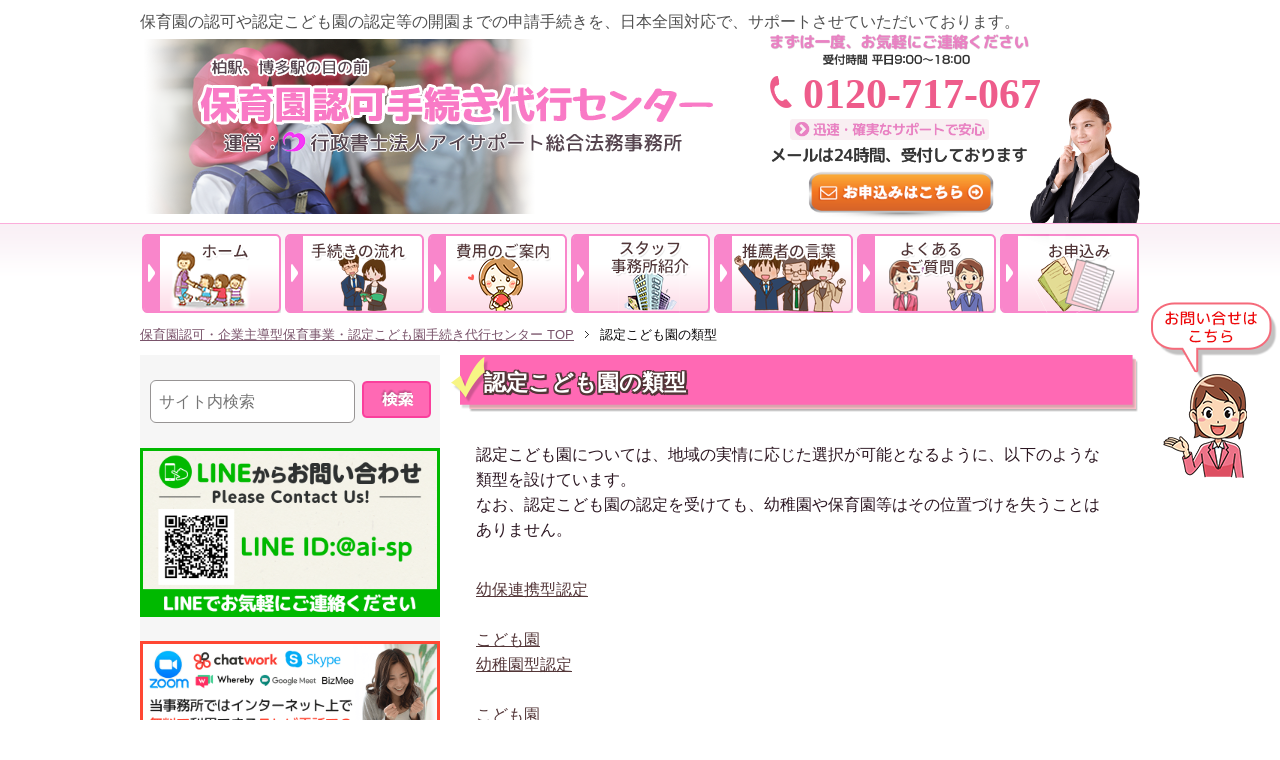

--- FILE ---
content_type: text/html; charset=UTF-8
request_url: https://www.hoiku-ninka.com/kodomoen-ruikei/
body_size: 16426
content:
<!DOCTYPE html PUBLIC "-//W3C//DTD XHTML 1.0 Transitional//EN" "http://www.w3.org/TR/xhtml1/DTD/xhtml1-transitional.dtd">
<html xmlns="http://www.w3.org/1999/xhtml" dir="ltr" xml:lang="ja" lang="ja" xmlns:fb="http://www.facebook.com/2008/fbml">
<head>
<!--Y!サイトジェネラルタグ-->
<script async src="https://s.yimg.jp/images/listing/tool/cv/ytag.js"></script>
<script>window.yjDataLayer=window.yjDataLayer||[];function ytag(){yjDataLayer.push(arguments);}ytag({"type":"ycl_cookie"});</script>
<!-- Google Tag Manager -->
<script>(function(w,d,s,l,i){w[l]=w[l]||[];w[l].push({'gtm.start':new Date().getTime(),event:'gtm.js'});var f=d.getElementsByTagName(s)[0],j=d.createElement(s),dl=l!='dataLayer'?'&l='+l:'';j.async=true;j.src='https://www.googletagmanager.com/gtm.js?id='+i+dl;f.parentNode.insertBefore(j,f);})(window,document,'script','dataLayer','GTM-NJPCP23');</script>
<!-- End Google Tag Manager -->
<meta name="facebook-domain-verification" content="k4r7rzzm0dkbiawtsi537bbg64clzu"/>
<meta http-equiv="Content-Type" content="text/html; charset=UTF-8"/>
<title>認定こども園の類型 | 保育園認可・企業主導型保育事業・認定こども園手続き代行センター</title>
<meta name="viewport" content="width=device-width, initial-scale=1.0"/>
<meta name="keywords" content="保育園 認可,保育所 認可,企業主導型保育事業,認定こども園 開設"/>
<meta name="description" content="認定こども園の類型 認定こども園については、地域の実情に応じた選択が可能となるように、以下のような類型を設けています。 なお、認定こども園の認定を受けても、幼稚園や保育園等はその位置づけを失うことはありません。 幼保連携・・・"/>
<meta http-equiv="Content-Style-Type" content="text/css"/>
<meta http-equiv="Content-Script-Type" content="text/javascript"/>
<!--[if IE]><meta http-equiv="imagetoolbar" content="no" /><![endif]-->

<link rel="stylesheet" href="https://www.hoiku-ninka.com/wp-content/themes/keni62_wp_corp_150509/common.css" type="text/css" media="all"/>
<link rel="stylesheet" href="https://www.hoiku-ninka.com/wp-content/themes/keni62_wp_corp_150509/lib/css/reset.css" type="text/css" media="all"/>
<link rel="stylesheet" href="https://www.hoiku-ninka.com/wp-content/themes/keni62_wp_corp_150509/lib/css/slicknav.css" media="screen">
<link rel="stylesheet" href="https://www.hoiku-ninka.com/wp-content/themes/keni62_wp_corp_150509/layout.css" type="text/css" media="all"/>
<link rel="stylesheet" href="https://www.hoiku-ninka.com/wp-content/themes/keni62_wp_corp_150509/design.css" type="text/css" media="all"/>
<link rel="stylesheet" href="https://www.hoiku-ninka.com/wp-content/themes/keni62_wp_corp_150509/style.css" type="text/css" media="all"/>
<link rel="stylesheet" href="https://www.hoiku-ninka.com/wp-content/themes/keni62_wp_corp_150509/mobile.css" type="text/css" media="all"/>
<link rel="stylesheet" href="https://www.hoiku-ninka.com/wp-content/themes/keni62_wp_corp_150509/mobile_layout.css" type="text/css" media="all"/>
<link rel="stylesheet" href="https://www.hoiku-ninka.com/wp-content/themes/keni62_wp_corp_150509/advanced.css" type="text/css" media="all"/>
<link rel="stylesheet" href="https://www.hoiku-ninka.com/wp-content/themes/keni62_wp_corp_150509/print.css" type="text/css" media="print"/>
<meta name='robots' content='max-image-preview:large'/>
<link rel="alternate" type="application/rss+xml" title="保育園認可・企業主導型保育事業・認定こども園手続き代行センター &raquo; フィード" href="https://www.hoiku-ninka.com/feed/"/>
<link rel="alternate" type="application/rss+xml" title="保育園認可・企業主導型保育事業・認定こども園手続き代行センター &raquo; コメントフィード" href="https://www.hoiku-ninka.com/comments/feed/"/>
<link rel="alternate" title="oEmbed (JSON)" type="application/json+oembed" href="https://www.hoiku-ninka.com/wp-json/oembed/1.0/embed?url=https%3A%2F%2Fwww.hoiku-ninka.com%2Fkodomoen-ruikei%2F"/>
<link rel="alternate" title="oEmbed (XML)" type="text/xml+oembed" href="https://www.hoiku-ninka.com/wp-json/oembed/1.0/embed?url=https%3A%2F%2Fwww.hoiku-ninka.com%2Fkodomoen-ruikei%2F&#038;format=xml"/>
<style id='wp-img-auto-sizes-contain-inline-css' type='text/css'>
img:is([sizes=auto i],[sizes^="auto," i]){contain-intrinsic-size:3000px 1500px}
/*# sourceURL=wp-img-auto-sizes-contain-inline-css */
</style>
<style id='wp-emoji-styles-inline-css' type='text/css'>

	img.wp-smiley, img.emoji {
		display: inline !important;
		border: none !important;
		box-shadow: none !important;
		height: 1em !important;
		width: 1em !important;
		margin: 0 0.07em !important;
		vertical-align: -0.1em !important;
		background: none !important;
		padding: 0 !important;
	}
/*# sourceURL=wp-emoji-styles-inline-css */
</style>
<style id='wp-block-library-inline-css' type='text/css'>
:root{--wp-block-synced-color:#7a00df;--wp-block-synced-color--rgb:122,0,223;--wp-bound-block-color:var(--wp-block-synced-color);--wp-editor-canvas-background:#ddd;--wp-admin-theme-color:#007cba;--wp-admin-theme-color--rgb:0,124,186;--wp-admin-theme-color-darker-10:#006ba1;--wp-admin-theme-color-darker-10--rgb:0,107,160.5;--wp-admin-theme-color-darker-20:#005a87;--wp-admin-theme-color-darker-20--rgb:0,90,135;--wp-admin-border-width-focus:2px}@media (min-resolution:192dpi){:root{--wp-admin-border-width-focus:1.5px}}.wp-element-button{cursor:pointer}:root .has-very-light-gray-background-color{background-color:#eee}:root .has-very-dark-gray-background-color{background-color:#313131}:root .has-very-light-gray-color{color:#eee}:root .has-very-dark-gray-color{color:#313131}:root .has-vivid-green-cyan-to-vivid-cyan-blue-gradient-background{background:linear-gradient(135deg,#00d084,#0693e3)}:root .has-purple-crush-gradient-background{background:linear-gradient(135deg,#34e2e4,#4721fb 50%,#ab1dfe)}:root .has-hazy-dawn-gradient-background{background:linear-gradient(135deg,#faaca8,#dad0ec)}:root .has-subdued-olive-gradient-background{background:linear-gradient(135deg,#fafae1,#67a671)}:root .has-atomic-cream-gradient-background{background:linear-gradient(135deg,#fdd79a,#004a59)}:root .has-nightshade-gradient-background{background:linear-gradient(135deg,#330968,#31cdcf)}:root .has-midnight-gradient-background{background:linear-gradient(135deg,#020381,#2874fc)}:root{--wp--preset--font-size--normal:16px;--wp--preset--font-size--huge:42px}.has-regular-font-size{font-size:1em}.has-larger-font-size{font-size:2.625em}.has-normal-font-size{font-size:var(--wp--preset--font-size--normal)}.has-huge-font-size{font-size:var(--wp--preset--font-size--huge)}.has-text-align-center{text-align:center}.has-text-align-left{text-align:left}.has-text-align-right{text-align:right}.has-fit-text{white-space:nowrap!important}#end-resizable-editor-section{display:none}.aligncenter{clear:both}.items-justified-left{justify-content:flex-start}.items-justified-center{justify-content:center}.items-justified-right{justify-content:flex-end}.items-justified-space-between{justify-content:space-between}.screen-reader-text{border:0;clip-path:inset(50%);height:1px;margin:-1px;overflow:hidden;padding:0;position:absolute;width:1px;word-wrap:normal!important}.screen-reader-text:focus{background-color:#ddd;clip-path:none;color:#444;display:block;font-size:1em;height:auto;left:5px;line-height:normal;padding:15px 23px 14px;text-decoration:none;top:5px;width:auto;z-index:100000}html :where(.has-border-color){border-style:solid}html :where([style*=border-top-color]){border-top-style:solid}html :where([style*=border-right-color]){border-right-style:solid}html :where([style*=border-bottom-color]){border-bottom-style:solid}html :where([style*=border-left-color]){border-left-style:solid}html :where([style*=border-width]){border-style:solid}html :where([style*=border-top-width]){border-top-style:solid}html :where([style*=border-right-width]){border-right-style:solid}html :where([style*=border-bottom-width]){border-bottom-style:solid}html :where([style*=border-left-width]){border-left-style:solid}html :where(img[class*=wp-image-]){height:auto;max-width:100%}:where(figure){margin:0 0 1em}html :where(.is-position-sticky){--wp-admin--admin-bar--position-offset:var(--wp-admin--admin-bar--height,0px)}@media screen and (max-width:600px){html :where(.is-position-sticky){--wp-admin--admin-bar--position-offset:0px}}

/*# sourceURL=wp-block-library-inline-css */
</style><style id='global-styles-inline-css' type='text/css'>
:root{--wp--preset--aspect-ratio--square: 1;--wp--preset--aspect-ratio--4-3: 4/3;--wp--preset--aspect-ratio--3-4: 3/4;--wp--preset--aspect-ratio--3-2: 3/2;--wp--preset--aspect-ratio--2-3: 2/3;--wp--preset--aspect-ratio--16-9: 16/9;--wp--preset--aspect-ratio--9-16: 9/16;--wp--preset--color--black: #000000;--wp--preset--color--cyan-bluish-gray: #abb8c3;--wp--preset--color--white: #ffffff;--wp--preset--color--pale-pink: #f78da7;--wp--preset--color--vivid-red: #cf2e2e;--wp--preset--color--luminous-vivid-orange: #ff6900;--wp--preset--color--luminous-vivid-amber: #fcb900;--wp--preset--color--light-green-cyan: #7bdcb5;--wp--preset--color--vivid-green-cyan: #00d084;--wp--preset--color--pale-cyan-blue: #8ed1fc;--wp--preset--color--vivid-cyan-blue: #0693e3;--wp--preset--color--vivid-purple: #9b51e0;--wp--preset--gradient--vivid-cyan-blue-to-vivid-purple: linear-gradient(135deg,rgb(6,147,227) 0%,rgb(155,81,224) 100%);--wp--preset--gradient--light-green-cyan-to-vivid-green-cyan: linear-gradient(135deg,rgb(122,220,180) 0%,rgb(0,208,130) 100%);--wp--preset--gradient--luminous-vivid-amber-to-luminous-vivid-orange: linear-gradient(135deg,rgb(252,185,0) 0%,rgb(255,105,0) 100%);--wp--preset--gradient--luminous-vivid-orange-to-vivid-red: linear-gradient(135deg,rgb(255,105,0) 0%,rgb(207,46,46) 100%);--wp--preset--gradient--very-light-gray-to-cyan-bluish-gray: linear-gradient(135deg,rgb(238,238,238) 0%,rgb(169,184,195) 100%);--wp--preset--gradient--cool-to-warm-spectrum: linear-gradient(135deg,rgb(74,234,220) 0%,rgb(151,120,209) 20%,rgb(207,42,186) 40%,rgb(238,44,130) 60%,rgb(251,105,98) 80%,rgb(254,248,76) 100%);--wp--preset--gradient--blush-light-purple: linear-gradient(135deg,rgb(255,206,236) 0%,rgb(152,150,240) 100%);--wp--preset--gradient--blush-bordeaux: linear-gradient(135deg,rgb(254,205,165) 0%,rgb(254,45,45) 50%,rgb(107,0,62) 100%);--wp--preset--gradient--luminous-dusk: linear-gradient(135deg,rgb(255,203,112) 0%,rgb(199,81,192) 50%,rgb(65,88,208) 100%);--wp--preset--gradient--pale-ocean: linear-gradient(135deg,rgb(255,245,203) 0%,rgb(182,227,212) 50%,rgb(51,167,181) 100%);--wp--preset--gradient--electric-grass: linear-gradient(135deg,rgb(202,248,128) 0%,rgb(113,206,126) 100%);--wp--preset--gradient--midnight: linear-gradient(135deg,rgb(2,3,129) 0%,rgb(40,116,252) 100%);--wp--preset--font-size--small: 13px;--wp--preset--font-size--medium: 20px;--wp--preset--font-size--large: 36px;--wp--preset--font-size--x-large: 42px;--wp--preset--spacing--20: 0.44rem;--wp--preset--spacing--30: 0.67rem;--wp--preset--spacing--40: 1rem;--wp--preset--spacing--50: 1.5rem;--wp--preset--spacing--60: 2.25rem;--wp--preset--spacing--70: 3.38rem;--wp--preset--spacing--80: 5.06rem;--wp--preset--shadow--natural: 6px 6px 9px rgba(0, 0, 0, 0.2);--wp--preset--shadow--deep: 12px 12px 50px rgba(0, 0, 0, 0.4);--wp--preset--shadow--sharp: 6px 6px 0px rgba(0, 0, 0, 0.2);--wp--preset--shadow--outlined: 6px 6px 0px -3px rgb(255, 255, 255), 6px 6px rgb(0, 0, 0);--wp--preset--shadow--crisp: 6px 6px 0px rgb(0, 0, 0);}:where(.is-layout-flex){gap: 0.5em;}:where(.is-layout-grid){gap: 0.5em;}body .is-layout-flex{display: flex;}.is-layout-flex{flex-wrap: wrap;align-items: center;}.is-layout-flex > :is(*, div){margin: 0;}body .is-layout-grid{display: grid;}.is-layout-grid > :is(*, div){margin: 0;}:where(.wp-block-columns.is-layout-flex){gap: 2em;}:where(.wp-block-columns.is-layout-grid){gap: 2em;}:where(.wp-block-post-template.is-layout-flex){gap: 1.25em;}:where(.wp-block-post-template.is-layout-grid){gap: 1.25em;}.has-black-color{color: var(--wp--preset--color--black) !important;}.has-cyan-bluish-gray-color{color: var(--wp--preset--color--cyan-bluish-gray) !important;}.has-white-color{color: var(--wp--preset--color--white) !important;}.has-pale-pink-color{color: var(--wp--preset--color--pale-pink) !important;}.has-vivid-red-color{color: var(--wp--preset--color--vivid-red) !important;}.has-luminous-vivid-orange-color{color: var(--wp--preset--color--luminous-vivid-orange) !important;}.has-luminous-vivid-amber-color{color: var(--wp--preset--color--luminous-vivid-amber) !important;}.has-light-green-cyan-color{color: var(--wp--preset--color--light-green-cyan) !important;}.has-vivid-green-cyan-color{color: var(--wp--preset--color--vivid-green-cyan) !important;}.has-pale-cyan-blue-color{color: var(--wp--preset--color--pale-cyan-blue) !important;}.has-vivid-cyan-blue-color{color: var(--wp--preset--color--vivid-cyan-blue) !important;}.has-vivid-purple-color{color: var(--wp--preset--color--vivid-purple) !important;}.has-black-background-color{background-color: var(--wp--preset--color--black) !important;}.has-cyan-bluish-gray-background-color{background-color: var(--wp--preset--color--cyan-bluish-gray) !important;}.has-white-background-color{background-color: var(--wp--preset--color--white) !important;}.has-pale-pink-background-color{background-color: var(--wp--preset--color--pale-pink) !important;}.has-vivid-red-background-color{background-color: var(--wp--preset--color--vivid-red) !important;}.has-luminous-vivid-orange-background-color{background-color: var(--wp--preset--color--luminous-vivid-orange) !important;}.has-luminous-vivid-amber-background-color{background-color: var(--wp--preset--color--luminous-vivid-amber) !important;}.has-light-green-cyan-background-color{background-color: var(--wp--preset--color--light-green-cyan) !important;}.has-vivid-green-cyan-background-color{background-color: var(--wp--preset--color--vivid-green-cyan) !important;}.has-pale-cyan-blue-background-color{background-color: var(--wp--preset--color--pale-cyan-blue) !important;}.has-vivid-cyan-blue-background-color{background-color: var(--wp--preset--color--vivid-cyan-blue) !important;}.has-vivid-purple-background-color{background-color: var(--wp--preset--color--vivid-purple) !important;}.has-black-border-color{border-color: var(--wp--preset--color--black) !important;}.has-cyan-bluish-gray-border-color{border-color: var(--wp--preset--color--cyan-bluish-gray) !important;}.has-white-border-color{border-color: var(--wp--preset--color--white) !important;}.has-pale-pink-border-color{border-color: var(--wp--preset--color--pale-pink) !important;}.has-vivid-red-border-color{border-color: var(--wp--preset--color--vivid-red) !important;}.has-luminous-vivid-orange-border-color{border-color: var(--wp--preset--color--luminous-vivid-orange) !important;}.has-luminous-vivid-amber-border-color{border-color: var(--wp--preset--color--luminous-vivid-amber) !important;}.has-light-green-cyan-border-color{border-color: var(--wp--preset--color--light-green-cyan) !important;}.has-vivid-green-cyan-border-color{border-color: var(--wp--preset--color--vivid-green-cyan) !important;}.has-pale-cyan-blue-border-color{border-color: var(--wp--preset--color--pale-cyan-blue) !important;}.has-vivid-cyan-blue-border-color{border-color: var(--wp--preset--color--vivid-cyan-blue) !important;}.has-vivid-purple-border-color{border-color: var(--wp--preset--color--vivid-purple) !important;}.has-vivid-cyan-blue-to-vivid-purple-gradient-background{background: var(--wp--preset--gradient--vivid-cyan-blue-to-vivid-purple) !important;}.has-light-green-cyan-to-vivid-green-cyan-gradient-background{background: var(--wp--preset--gradient--light-green-cyan-to-vivid-green-cyan) !important;}.has-luminous-vivid-amber-to-luminous-vivid-orange-gradient-background{background: var(--wp--preset--gradient--luminous-vivid-amber-to-luminous-vivid-orange) !important;}.has-luminous-vivid-orange-to-vivid-red-gradient-background{background: var(--wp--preset--gradient--luminous-vivid-orange-to-vivid-red) !important;}.has-very-light-gray-to-cyan-bluish-gray-gradient-background{background: var(--wp--preset--gradient--very-light-gray-to-cyan-bluish-gray) !important;}.has-cool-to-warm-spectrum-gradient-background{background: var(--wp--preset--gradient--cool-to-warm-spectrum) !important;}.has-blush-light-purple-gradient-background{background: var(--wp--preset--gradient--blush-light-purple) !important;}.has-blush-bordeaux-gradient-background{background: var(--wp--preset--gradient--blush-bordeaux) !important;}.has-luminous-dusk-gradient-background{background: var(--wp--preset--gradient--luminous-dusk) !important;}.has-pale-ocean-gradient-background{background: var(--wp--preset--gradient--pale-ocean) !important;}.has-electric-grass-gradient-background{background: var(--wp--preset--gradient--electric-grass) !important;}.has-midnight-gradient-background{background: var(--wp--preset--gradient--midnight) !important;}.has-small-font-size{font-size: var(--wp--preset--font-size--small) !important;}.has-medium-font-size{font-size: var(--wp--preset--font-size--medium) !important;}.has-large-font-size{font-size: var(--wp--preset--font-size--large) !important;}.has-x-large-font-size{font-size: var(--wp--preset--font-size--x-large) !important;}
/*# sourceURL=global-styles-inline-css */
</style>

<style id='classic-theme-styles-inline-css' type='text/css'>
/*! This file is auto-generated */
.wp-block-button__link{color:#fff;background-color:#32373c;border-radius:9999px;box-shadow:none;text-decoration:none;padding:calc(.667em + 2px) calc(1.333em + 2px);font-size:1.125em}.wp-block-file__button{background:#32373c;color:#fff;text-decoration:none}
/*# sourceURL=/wp-includes/css/classic-themes.min.css */
</style>
<link rel="https://api.w.org/" href="https://www.hoiku-ninka.com/wp-json/"/><link rel="alternate" title="JSON" type="application/json" href="https://www.hoiku-ninka.com/wp-json/wp/v2/pages/98"/><link rel="canonical" href="https://www.hoiku-ninka.com/kodomoen-ruikei/"/>
<style type="text/css">.recentcomments a{display:inline !important;padding:0 !important;margin:0 !important;}</style><link rel="icon" href="https://www.hoiku-ninka.com/wp-content/uploads/cropped-favicon2-32x32.png" sizes="32x32"/>
<link rel="icon" href="https://www.hoiku-ninka.com/wp-content/uploads/cropped-favicon2-192x192.png" sizes="192x192"/>
<link rel="apple-touch-icon" href="https://www.hoiku-ninka.com/wp-content/uploads/cropped-favicon2-180x180.png"/>
<meta name="msapplication-TileImage" content="https://www.hoiku-ninka.com/wp-content/uploads/cropped-favicon2-270x270.png"/>
		<style type="text/css" id="wp-custom-css">
			/*マウスオーバー時にリンクを半透明に光らせる*/
a:hover img{
opacity:0.5;
filter:alpha(opacity=50);
-ms-filter: “alpha( opacity=50 )”;
}		</style>
		<!-- 必ず記入 -->
    <!-- 必ず記入 -->

<!-- <link rel="shortcut icon" type="image/x-icon" href="https://www.hoiku-ninka.com/wp-content/themes/keni62_wp_corp_150509/favicon.ico" /> -->
<link rel="apple-touch-icon" href="https://www.hoiku-ninka.com/wp-content/themes/keni62_wp_corp_150509/images/home-icon.png"/>
<link rel="alternate" type="application/atom+xml" title="保育園認可・企業主導型保育事業・認定こども園手続き代行センター Atom Feed" href="https://www.hoiku-ninka.com/feed/atom/"/>

<script type="text/javascript" src="https://ajax.googleapis.com/ajax/libs/jquery/1.11.0/jquery.min.js" charset="UTF-8"></script>
<script src="https://ajax.googleapis.com/ajax/libs/jqueryui/1.11.3/jquery-ui.min.js"></script>
<script type="text/javascript" src="https://www.hoiku-ninka.com/wp-content/themes/keni62_wp_corp_150509/lib/js/jquery.js" charset="UTF-8"></script>
<script type="text/javascript" src="https://www.hoiku-ninka.com/wp-content/themes/keni62_wp_corp_150509/lib/js/floater.js" charset="UTF-8"></script>
<script type="text/javascript" src="https://www.hoiku-ninka.com/wp-content/themes/keni62_wp_corp_150509/lib/js/jquery.slicknav.min.js"></script>
<script src="https://ajax.googleapis.com/ajax/libs/jqueryui/1.11.3/jquery-ui.min.js"></script>
 <script type="text/javascript" src="https://www.hoiku-ninka.com/wp-content/themes/keni62_wp_corp_150509/lib/js/modernizr.min.js"></script>

<!-- Global site tag (gtag.js) - Google Analytics -->
<!--dat_tag-->
<script async src="https://www.googletagmanager.com/gtag/js?id=UA-42879678-18"></script>
<script>window.dataLayer=window.dataLayer||[];function gtag(){dataLayer.push(arguments);}gtag('js',new Date());gtag('config','UA-42879678-18');gtag('config','AW-1052725791');</script>
  <script type="text/javascript">jQuery(window).bind("load",function(){if(document.URL.match("contact/thanks")){gtag('event','conversion',{'send_to':'AW-1052725791/m9bqCISIu38Qn6T99QM'});}if(document.URL.match("order/thanks")){gtag('event','conversion',{'send_to':'AW-1052725791/5SdSCP2Ju38Qn6T99QM'});}});</script>
<!-- Facebook Pixel Code -->
<script>!function(f,b,e,v,n,t,s){if(f.fbq)return;n=f.fbq=function(){n.callMethod?n.callMethod.apply(n,arguments):n.queue.push(arguments)};if(!f._fbq)f._fbq=n;n.push=n;n.loaded=!0;n.version='2.0';n.queue=[];t=b.createElement(e);t.async=!0;t.src=v;s=b.getElementsByTagName(e)[0];s.parentNode.insertBefore(t,s)}(window,document,'script','https://connect.facebook.net/en_US/fbevents.js');fbq('init','569781569825047');fbq('track','PageView');</script>
<noscript><img height="1" width="1" style="display:none" src="https://www.facebook.com/tr?id=569781569825047&ev=PageView&noscript=1"/></noscript>
<!-- End Facebook Pixel Code -->

<!-- <meta name='robots' content='max-image-preview:large' />
<link rel="alternate" type="application/rss+xml" title="保育園認可・企業主導型保育事業・認定こども園手続き代行センター &raquo; フィード" href="https://www.hoiku-ninka.com/feed/" />
<link rel="alternate" type="application/rss+xml" title="保育園認可・企業主導型保育事業・認定こども園手続き代行センター &raquo; コメントフィード" href="https://www.hoiku-ninka.com/comments/feed/" />
<link rel="https://api.w.org/" href="https://www.hoiku-ninka.com/wp-json/" /><link rel="alternate" title="JSON" type="application/json" href="https://www.hoiku-ninka.com/wp-json/wp/v2/pages/98" /><link rel="canonical" href="https://www.hoiku-ninka.com/kodomoen-ruikei/" />
<style type="text/css">.recentcomments a{display:inline !important;padding:0 !important;margin:0 !important;}</style><link rel="icon" href="https://www.hoiku-ninka.com/wp-content/uploads/cropped-favicon2-32x32.png" sizes="32x32" />
<link rel="icon" href="https://www.hoiku-ninka.com/wp-content/uploads/cropped-favicon2-192x192.png" sizes="192x192" />
<link rel="apple-touch-icon" href="https://www.hoiku-ninka.com/wp-content/uploads/cropped-favicon2-180x180.png" />
<meta name="msapplication-TileImage" content="https://www.hoiku-ninka.com/wp-content/uploads/cropped-favicon2-270x270.png" />
		<style type="text/css" id="wp-custom-css">
			/*マウスオーバー時にリンクを半透明に光らせる*/
a:hover img{
opacity:0.5;
filter:alpha(opacity=50);
-ms-filter: “alpha( opacity=50 )”;
}		</style>
		</head>

<body data-rsssl=1  id="top" class="wp-singular page-template page-template-pageE page-template-pageE-php page page-id-98 wp-theme-keni62_wp_corp_150509 col2r">
<!-- Google Tag Manager (noscript) -->
<noscript><iframe src="https://www.googletagmanager.com/ns.html?id=GTM-NJPCP23" height="0" width="0" style="display:none;visibility:hidden"></iframe></noscript>
<!-- End Google Tag Manager (noscript) -->
<div id="contents">
	<!-- スマホ用サブメニューここから -->
	<div class="sidebar-menu-sp">
		<ul>
			<div class="menu-sidebar-sp5-container"><ul id="menu-sidebar-sp5" class="menu"><li id="menu-item-1886" class="menu-item menu-item-type-post_type menu-item-object-page menu-item-1886"><a href="https://www.hoiku-ninka.com/?page_id=356">ホーム</a></li>
<li id="menu-item-691" class="menu-item menu-item-type-post_type menu-item-object-page menu-item-691"><a href="https://www.hoiku-ninka.com/merit/">選ばれる１２の理由</a></li>
<li id="menu-item-692" class="menu-item menu-item-type-post_type menu-item-object-page menu-item-692"><a href="https://www.hoiku-ninka.com/heart/">私たちの思い</a></li>
<li id="menu-item-693" class="menu-item menu-item-type-post_type menu-item-object-page menu-item-693"><a href="https://www.hoiku-ninka.com/access/">事務所へのアクセス</a></li>
<li id="menu-item-1870" class="menu-item menu-item-type-post_type menu-item-object-page menu-item-1870"><a href="https://www.hoiku-ninka.com/order/">面談ご予約・お問合わせ・お申込</a></li>
</ul></div>			<li><a href="#">保育園開設に関する情報<span class="submenu_arrow1"></span></a>
			<ul class="sub-menu">
				<div class="menu-sidebar-sp1-container"><ul id="menu-sidebar-sp1" class="menu"><li id="menu-item-667" class="menu-item menu-item-type-post_type menu-item-object-page menu-item-667"><a href="https://www.hoiku-ninka.com/saitei/">保育園の設置最低基準</a></li>
<li id="menu-item-668" class="menu-item menu-item-type-post_type menu-item-object-page menu-item-668"><a href="https://www.hoiku-ninka.com/shinsa/">保育園の設置認可の審査基準</a></li>
<li id="menu-item-669" class="menu-item menu-item-type-post_type menu-item-object-page menu-item-has-children menu-item-669"><a href="https://www.hoiku-ninka.com/ninkagai/">認可外保育園の設置基準</a>
<ul class="sub-menu">
	<li id="menu-item-1574" class="menu-item menu-item-type-post_type menu-item-object-page menu-item-1574"><a href="https://www.hoiku-ninka.com/ninkagai/kigyou/">企業主導型保育事業とは</a></li>
	<li id="menu-item-1573" class="menu-item menu-item-type-post_type menu-item-object-page menu-item-1573"><a href="https://www.hoiku-ninka.com/ninkagai/%e5%be%93%e6%9d%a5%e3%81%ae%e4%ba%8b%e6%a5%ad%e6%89%80%e5%86%85%e4%bf%9d%e8%82%b2%e3%81%a8%e3%81%ae%e9%81%95%e3%81%84/">従来の事業所内保育との違い</a></li>
	<li id="menu-item-1571" class="menu-item menu-item-type-post_type menu-item-object-page menu-item-has-children menu-item-1571"><a href="https://www.hoiku-ninka.com/ninkagai/jyoseikinn/">企業主導型保育事業の助成金</a>
	<ul class="sub-menu">
		<li id="menu-item-1602" class="menu-item menu-item-type-post_type menu-item-object-page menu-item-1602"><a href="https://www.hoiku-ninka.com/ninkagai/jyoseikinn/%e6%95%b4%e5%82%99%e8%b2%bb%e3%81%ae%e5%8a%a0%e7%ae%97%e9%87%91/">整備費助成金の加算金とは</a></li>
		<li id="menu-item-1822" class="menu-item menu-item-type-post_type menu-item-object-page menu-item-1822"><a href="https://www.hoiku-ninka.com/ninkagai/jyoseikinn/%e6%95%b4%e5%82%99%e8%b2%bb%e3%81%ae%e5%8a%a9%e6%88%90%e6%b1%ba%e5%ae%9a%e5%be%8c%e3%80%81%e5%8a%a9%e6%88%90%e9%87%91%e3%81%ae%e4%ba%a4%e4%bb%98%e3%82%92%e5%8f%97%e3%81%91%e3%82%8b%e3%81%ab%e3%81%af/">整備費の助成決定後、助成金の交付を受けるには？</a></li>
		<li id="menu-item-1679" class="menu-item menu-item-type-post_type menu-item-object-page menu-item-1679"><a href="https://www.hoiku-ninka.com/ninkagai/jyoseikinn/%e9%81%8b%e5%96%b6%e8%b2%bb%e5%8a%a9%e6%88%90%e9%87%91%e3%81%ae%e5%8a%a0%e7%ae%97%e9%87%91%e3%81%a8%e3%81%af%ef%bc%9f/">運営費助成金の加算金とは</a></li>
	</ul>
</li>
	<li id="menu-item-1572" class="menu-item menu-item-type-post_type menu-item-object-page menu-item-1572"><a href="https://www.hoiku-ninka.com/ninkagai/%e4%bc%81%e6%a5%ad%e4%b8%bb%e5%b0%8e%e5%9e%8b%e4%bf%9d%e8%82%b2%e4%ba%8b%e6%a5%ad%e5%8a%a9%e6%88%90%e9%87%91%e7%94%b3%e8%ab%8b%e3%81%8b%e3%82%89%e4%ba%a4%e4%bb%98%e3%81%be%e3%81%a7%e3%81%ae%e4%b8%80/">企業主導型保育事業の助成金申請から交付までの一連の流れ</a></li>
</ul>
</li>
<li id="menu-item-670" class="menu-item menu-item-type-post_type menu-item-object-page menu-item-670"><a href="https://www.hoiku-ninka.com/yakan/">夜間保育園の設置認可基準</a></li>
<li id="menu-item-671" class="menu-item menu-item-type-post_type menu-item-object-page menu-item-671"><a href="https://www.hoiku-ninka.com/syoukibo/shokibo-kijyunn/">小規模保育事業の認可基準</a></li>
<li id="menu-item-672" class="menu-item menu-item-type-post_type menu-item-object-page menu-item-672"><a href="https://www.hoiku-ninka.com/ikou/">認可保育園への移行</a></li>
<li id="menu-item-673" class="menu-item menu-item-type-post_type menu-item-object-page menu-item-673"><a href="https://www.hoiku-ninka.com/hoiku-flow/">認可手続きの流れ</a></li>
<li id="menu-item-674" class="menu-item menu-item-type-post_type menu-item-object-page menu-item-674"><a href="https://www.hoiku-ninka.com/hoiku-report/">認可手続きに必要な書類</a></li>
<li id="menu-item-675" class="menu-item menu-item-type-post_type menu-item-object-page menu-item-675"><a href="https://www.hoiku-ninka.com/kanwa/">認可要件緩和</a></li>
<li id="menu-item-676" class="menu-item menu-item-type-post_type menu-item-object-page menu-item-676"><a href="https://www.hoiku-ninka.com/ninsho/">認証保育園の概要</a></li>
<li id="menu-item-677" class="menu-item menu-item-type-post_type menu-item-object-page menu-item-677"><a href="https://www.hoiku-ninka.com/faq/">良くあるご質問</a></li>
<li id="menu-item-2280" class="menu-item menu-item-type-post_type menu-item-object-page menu-item-2280"><a href="https://www.hoiku-ninka.com/jirei/">当事務所の保育所開所支援申請事例集</a></li>
</ul></div>			</ul>
			</li>
			<li><a href="#">認定こども園開設に係る情報<span class="submenu_arrow1"></span></a>
			<ul class="sub-menu">
				<div class="menu-sidebar-sp2-container"><ul id="menu-sidebar-sp2" class="menu"><li id="menu-item-678" class="menu-item menu-item-type-post_type menu-item-object-page menu-item-678"><a href="https://www.hoiku-ninka.com/nintei-kodomoen/">認定こども園とは</a></li>
<li id="menu-item-679" class="menu-item menu-item-type-post_type menu-item-object-page current-menu-item page_item page-item-98 current_page_item menu-item-679"><a href="https://www.hoiku-ninka.com/kodomoen-ruikei/" aria-current="page">認定こども園の類型</a></li>
<li id="menu-item-680" class="menu-item menu-item-type-post_type menu-item-object-page menu-item-680"><a href="https://www.hoiku-ninka.com/ninteikijyun/">認定こども園の認定基準</a></li>
<li id="menu-item-681" class="menu-item menu-item-type-post_type menu-item-object-page menu-item-681"><a href="https://www.hoiku-ninka.com/sisetusetubi/">認定こども園の施設設備</a></li>
<li id="menu-item-682" class="menu-item menu-item-type-post_type menu-item-object-page menu-item-682"><a href="https://www.hoiku-ninka.com/nintei-flow/">認定手続きの流れ</a></li>
<li id="menu-item-683" class="menu-item menu-item-type-post_type menu-item-object-page menu-item-683"><a href="https://www.hoiku-ninka.com/nintei-syorui/">必要書類</a></li>
<li id="menu-item-684" class="menu-item menu-item-type-post_type menu-item-object-page menu-item-684"><a href="https://www.hoiku-ninka.com/nintei-tantou/">各都道府県の担当部署</a></li>
</ul></div>			</ul>
			</li>
			<li><a href="#">当法人のご案内<span class="submenu_arrow1"></span></a>
			<ul class="sub-menu">
				<div class="menu-sidebar-sp3-container"><ul id="menu-sidebar-sp3" class="menu"><li id="menu-item-685" class="menu-item menu-item-type-post_type menu-item-object-page menu-item-685"><a href="https://www.hoiku-ninka.com/stuff/">スタッフ・事務所紹介</a></li>
<li id="menu-item-686" class="menu-item menu-item-type-post_type menu-item-object-page menu-item-686"><a href="https://www.hoiku-ninka.com/voice/">推薦者のお言葉</a></li>
<li id="menu-item-687" class="menu-item menu-item-type-post_type menu-item-object-page menu-item-687"><a href="https://www.hoiku-ninka.com/tokushouhou/">特定商取引法</a></li>
<li id="menu-item-688" class="menu-item menu-item-type-post_type menu-item-object-page menu-item-688"><a href="https://www.hoiku-ninka.com/menseki/">免責事項等</a></li>
<li id="menu-item-689" class="menu-item menu-item-type-post_type menu-item-object-page menu-item-689"><a href="https://www.hoiku-ninka.com/privacy/">プライバシーポリシー</a></li>
</ul></div>			</ul>
			</li>
			<div class="menu-sidebar-sp4-container"><ul id="menu-sidebar-sp4" class="menu"><li id="menu-item-690" class="menu-item menu-item-type-post_type menu-item-object-page menu-item-690"><a href="https://www.hoiku-ninka.com/sitemap/">サイトマップ</a></li>
</ul></div>		</ul>
	</div>
	<!-- スマホ用サブメニューここまで -->

	<!-- headerここから-->
	<!--<header id="header">
		<div id="header-menu">
			<div id="header-menu-wrapper">
				<div id="header-menu-inner">
					<h1>保育園の認可や認定こども園の認定等の開園までの申請手続きを、日本全国対応で、サポートさせていただいております。</h1>
					<div id="site-map"><a href="sitemap">サイトマップ</a></div>
				</div>
			</div>
		</div>
		<div id="header-inner">
			<div id="header-left">
				<h2><img src="https://www.hoiku-ninka.com/wp-content/themes/keni62_wp_corp_150509/lib/img/header-photo.png" alt="柏駅、博多駅の目の前　保育園認可手続き代行センター　運営：行政書士法人アイサポート総合法務事務所"></h2>
			</div>
			<div id="header-right">
				<a href="contact"><img src="https://www.hoiku-ninka.com/wp-content/themes/keni62_wp_corp_150509/lib/img/contact.png" alt="お気軽にお問い合わせください。0120-717-067"></a>
			</div>
		</div>-->
		<!-- レスポンシブ用ヘッダー -->
		<!--<div id="header-inner-sp">
			<div id="header-left-sp">
				<h2><img src="https://www.hoiku-ninka.com/wp-content/themes/keni62_wp_corp_150509/lib/img/header-sp.png" alt="柏駅、博多駅の目の前　保育園認可手続き代行センター　運営：行政書士法人アイサポート総合法務事務所"></h2>
			</div>
			<div id="header-right-sp">
				<a href="contact"><img src="https://www.hoiku-ninka.com/wp-content/themes/keni62_wp_corp_150509/lib/img/contact-sp.png" alt="お気軽にお問い合わせください。0120-717-067"></a>
			</div>
		</div>
	</header>--><!-- /headerここまで -->
	
<section class="tophead main-body-in wrap">
<p class="desc mb0">保育園の認可や認定こども園の認定等の開園までの申請手続きを、日本全国対応で、サポートさせていただいております。</p>
<div class="headl">
<p class="mt5 mb5"><img src="https://www.hoiku-ninka.com/wp-content/themes/keni62_wp_corp_150509/lib/img/header-photo.png" alt="柏駅、博多駅の目の前　保育園認可手続き代行センター　運営：行政書士法人アイサポート総合法務事務所"></p></div>
<div class="headr relative">
<img class="cta01" src="https://www.hoiku-ninka.com/wp-content/uploads/cta01.png" alt="まずは一度、お気軽にご連絡ください">
<div class="telwrap mt5"><span class="h_tel" id="phone_number_holder_0"> <img src="https://www.hoiku-ninka.com/wp-content/uploads/ticon.png" height="auto"> 0120-717-067</span></div>
<img class="cta02 mb5" src="https://www.hoiku-ninka.com/wp-content/uploads/cta02.png" alt="メールは２４時間受け付けております。">
<a class="hbutton" href="https://www.hoiku-ninka.com/order/"><img src="https://www.hoiku-ninka.com/wp-content/uploads/hbutton01.png" alt="お問い合わせはこちら"></a></div>
</section>
	

<!--▼グローバルナビ-->
<div id="global-nav">
<dl id="global-nav-in">
<dt class="btn-gnav">メニュー</dt>
<dd class="menu-wrap">
<ul id="menu" class="menu">
<div class="menu-grandnavi-container"><ul id="menu-grandnavi" class="menu"><li id="menu-item-2328" class="top clearText menu-item menu-item-type-post_type menu-item-object-page menu-item-home menu-item-2328"><a href="https://www.hoiku-ninka.com/" title="保育園の認可・認定こども園の認定を早く・確実に取得できます！">ホーム</a></li>
<li id="menu-item-627" class="flow clearText menu-item menu-item-type-post_type menu-item-object-page menu-item-627"><a href="https://www.hoiku-ninka.com/flow/">手続きの流れ</a></li>
<li id="menu-item-628" class="price clearText menu-item menu-item-type-post_type menu-item-object-page menu-item-628"><a href="https://www.hoiku-ninka.com/price/">費用のご案内</a></li>
<li id="menu-item-625" class="staff clearText menu-item menu-item-type-post_type menu-item-object-page menu-item-625"><a href="https://www.hoiku-ninka.com/stuff/">スタッフ及び当事務所紹介</a></li>
<li id="menu-item-629" class="voice clearText menu-item menu-item-type-post_type menu-item-object-page menu-item-629"><a href="https://www.hoiku-ninka.com/voice/">推薦者の言葉（順不同）</a></li>
<li id="menu-item-626" class="faq clearText menu-item menu-item-type-post_type menu-item-object-page menu-item-626"><a href="https://www.hoiku-ninka.com/faq/">良くあるご質問</a></li>
<li id="menu-item-630" class="order clearText menu-item menu-item-type-post_type menu-item-object-page menu-item-630"><a href="https://www.hoiku-ninka.com/order/">ご質問やお申込、面談のご予約等</a></li>
</ul></div></ul>
</dd>
</dl>
</div>
<!--▲グローバルナビ-->

<!--main-->
<div id="wrapper" class="cf">

<!--▼パン屑ナビ-->
<div id="breadcrumbs">
<ol>
<li class="first" itemscope="itemscope" itemtype="http://data-vocabulary.org/Breadcrumb"><a href="https://www.hoiku-ninka.com" itemprop="url"><span itemprop="title">保育園認可・企業主導型保育事業・認定こども園手続き代行センター TOP</span></a></li>
<li><span>認定こども園の類型</span></li>
</ol>
</div>
<!--▲パン屑ナビ-->



<!--▽メインコンテンツ-->
<div id="main-contents">




	<!--本文-->
	<h3 class="title">認定こども園の類型</h3>
			<div id="main-contents-inner">
				<p>認定こども園については、地域の実情に応じた選択が可能となるように、以下のような類型を設けています。<br>
		
		
なお、認定こども園の認定を受けても、幼稚園や保育園等はその位置づけを失うことはありません。</p>
				<div id="ruikei-link">
					<div id="ruikei-A">
						<a href="?id=ruikeiA">幼保連携型認定<span class="block"><br></span>
						こども園</a>
					</div>
					<div id="ruikei-B">
						<a href="?id=ruikeiB">幼稚園型認定<span class="block"><br></span>
						こども園</a>
					</div>
					<div id="ruikei-C">
						<a href="?id=ruikeiC">保育園型認定<span class="block"><br></span>
						こども園</a>
					</div>
					<div id="ruikei-D">
						<a href="?id=ruikeiD">地方裁量型<span class="block"><br></span>
						認定こども園</a>
					</div>
					<div id="ruikei-illust"></div>
				</div>
				<div id="ruikeiA"></div>
				<section class="flow">
					<div id="stepA"></div>
					<h4 class="DE_ruikeiA">幼保連携型認定こども園</h4>
					<p>幼保連携型認定こども園とは、認可幼稚園と認可保育園とが連携して、一体的な運営を行うことにより、認定こども園としての機能を果たすタイプの認定こども園のことをいいます。</p>
					<p>具体的には、幼稚園及び保育園のそれぞれの用に供される建物及びその付属施設が一体的に設置されている施設であって、下記のいずれかに該当するものを指します。</p>
					<div id="stepAbox">
						<p class="ruikei-txt">当該施設を構成する保育園において、満3歳以上の子どもに対し学校教育法第78条各号（現23条各号※）に掲げる目標が達成されるよう保育を行い、かつ、当該保育を実施するにあたり当該施設を構成する幼稚園との緊密な連携協力体制が確保されていること</p>
						<p class="ruikei-txt">当該施設を構成する保育園に入所していた子どもを引き続き当該施設を構成する幼稚園に入園させて一貫した教育及び保育を行うこと</p>
					</div>
					<div class="stepAbox2">
						<div class="kodomoen-ruikei_23"></div>
						<p>※学校教育法第二十三条</p>
						<p>幼稚園における教育は、前条に規定する目的を実現するため、次に掲げる目標を達成するよう行われるものとする。</p>
						<ol>
							<li>一 　健康、安全で幸福な生活のために必要な基本的な習慣を養い、身体諸機能の調和的発達を図ること。</li>
							<li>二 　集団生活を通じて、喜んでこれに参加する態度を養うとともに家族や身近な人への信頼感を深め、自主、自律及び協同の精神並びに規範意識の芽生えを養うこと。</li>
							<li>三 　身近な社会生活、生命及び自然に対する興味を養い、それらに対する正しい理解と態度及び思考力の芽生えを養うこと。</li>
							<li>四 　日常の会話や、絵本、童話等に親しむことを通じて、言葉の使い方を正しく導くとともに、相手の話を理解しようとする態度を養うこと。</li>
							<li>五 　音楽、身体による表現、造形等に親しむことを通じて、豊かな感性と表現力の芽生えを養うこと。</li>
						</ol>
					</div>
				</section>
				<div id="ruikeiB"></div>
				<section class="flow">
					<div id="stepB"></div>
					<h4 class="DE_ruikeiB">幼稚園型認定こども園</h4>
					<p>幼稚園型認定こども園とは、認可幼稚園が、保育に欠ける子どものための保育時間を確保するなど、保育園的な機能を備えて認定こども園としての機能を果たすタイプの認定こども園をいいます。</p>
					<p>具体的には、下記のいずれかに該当する施設のことを指します。</p>
					<div id="stepBbox">
						<p class="ruikei-txt">幼稚園教育要領に従って編成された教育課程に基づく教育を行うほか、当該教育のための時間の終了後、在籍している子どものうち児童福祉法第39条第1項（※）に規定する幼児に該当する者に対する保育を行う幼稚園</p>
						<p class="ruikei-txt">幼稚園及び認可外保育施設のそれぞれの用に供される建物及びその付属設備が一体的に設置されている施設であって、次のいずれかに該当するもの</p>
						<ol>
							<li>&#9312;当該施設を構成する認可外保育施設において、満3歳以上の子どもに対し学校教育法第78条各号（現23条各号）に掲げる目標が達成されるよう保育を行い、かつ、当該保育を実施するにあたり当該施設を構成する幼稚園との緊密な連携協力体制が確保されていること</li>
							<li>&#9313;当該施設を構成する認可外保育施設に入所していた子どもを引き続き当該施設を構成する幼稚園に入園させて一貫した教育及び保育を行うこと</li>
						</ol>
					</div>
					<div class="stepAbox2">
						<div class="kodomoen-ruikei_23"></div>
						<p>※児童福祉法第39条第1項</p>
						<p>保育園は、日日保護者の委託を受けて、保育に欠ける（注１）その乳児又は幼児を保育することを目的とする施設とする。</p>
						<p>注１：「保育に欠ける」とは</p>
						<ol>
							<li>1. 昼間労働することを常態としていること。</li>
							<li>2. 妊娠中であるか又は出産後間がないこと。</li>
							<li>3. 疾病にかかり、もしくは負傷し、又は精神もしくは身体に障害を有していること。</li>
							<li>4. 同居の親族を常時介護していること。</li>
							<li>5. 震災、風水害、火災その他の災害の復旧に当たっていること。</li>
							<li>6. 全各号に類する状態にあること。</li>
						</ol>
					</div>
				</section>
				<div id="ruikeiC"></div>
				<section class="flow">
					<div id="stepC"></div>
					<h4 class="DE_ruikeiC">保育園型認定こども園</h4>
					<p>保育園型認定こども園とは、児童福祉法39条第1項に規定する幼児に対する保育を行うほか、当該幼児以外の満3歳以上の子供を保育し、かつ、満3歳以上の子どもに対し学校教育法第23条各号に掲げる目標が達成されるよう保育を行う保育園のことをいいます。</p>
					<p>別の言い方をすれば、認可保育園が、保育に欠ける子ども以外の子どもも受け入れるなど、幼稚園的な機能を備えることで認定こども園としての機能を果たす保育園とも言えます。</p>
				</section>
				<div id="ruikeiD"></div>
				<section class="flow">
					<div id="stepD"></div>
					<h4 class="DE_ruikeiD">地方裁量型認定こども園</h4>
					<p>地方裁量型認定こども園とは、児童福祉法第39条第1項に規定する幼児に対する保育を行うほか、当該幼児以外の満3歳以上の子どもを保育し、かつ、満3歳以上の子どもに対し学校教育法第23条各号に掲げる目標が達成されるよう保育を行う認可外保育施設のことを言います。</p>
					<p>要するに、幼稚園・保育園いずれの認可もない地域の教育・保育施設が、認定こども園として必要な機能を果たすタイプのこども園のことです。</p>
					<p>以上見てきたように、認定こども園には、地域の実情に応じて多様なタイプが認められることになります。なお、認定こども園の認定を受けても、幼稚園や保育園等はその位置づけを失うことはありません。</p>
				</section>
			</div>
<p><a href="https://www.hoiku-ninka.com/price/"><img decoding="async" src="https://www.hoiku-ninka.com/wp-content/uploads/banner1-300x81.png" alt="" width="300" height="81" class="alignleft wp-image-2058 size-medium" srcset="https://www.hoiku-ninka.com/wp-content/uploads/banner1-300x81.png 300w, https://www.hoiku-ninka.com/wp-content/uploads/banner1.png 372w" sizes="(max-width: 300px) 100vw, 300px"/></a><a href="https://www.hoiku-ninka.com/flow/"><img decoding="async" src="https://www.hoiku-ninka.com/wp-content/uploads/banner2-300x81.png" alt="" width="300" height="81" class="alignright wp-image-2057 size-medium" srcset="https://www.hoiku-ninka.com/wp-content/uploads/banner2-300x81.png 300w, https://www.hoiku-ninka.com/wp-content/uploads/banner2.png 372w" sizes="(max-width: 300px) 100vw, 300px"/></a></p>	<!--/本文-->





			<!-- お問い合わせバナー -->
			<div id="contact-banner">
				<p class="contact-tel">ご予約・お問い合わせ<br><span class="contact-num" id="phone_number_holder_1">0120-717-067</span><br>受付時間：平日9時～18時</a></p>
				<p class="contact-mail"><a href="contact">面談のご予約・<br>お問い合わせはこちら</a></p>
			</div>
			<!-- お問い合わせバナー レスポンシブ用-->
			<div id="contact-banner-sp">
				<p class="toiawase">まずは、こちらからお気軽に<br>お問い合わせください。</p>
				<p class="contact-tel-sp">ご予約・お問い合わせ<br><span class="contact-num-sp" id="phone_number_holder_1">0120-717-067</span><br>受付時間：平日9時～18時</a></p>
				<p class="contact-mail-sp"><a href="contact">面談のご予約・<br>お問い合わせはこちら</a></p>
			</div>
</div>
<!--△メインコンテンツー-->




<!--▼サイドバー-->
<div id="sidebar">
	<!-- 検索バー -->	
			<div id="search-box">
				<form method="get" id="searchform" action="https://www.hoiku-ninka.com/"><label class="hidden" for="s"></label>
					<dl class="search">
						<dt><input type="text" value="" name="s" id="s" placeholder="サイト内検索"/></dt>
						<dd><input type="image" src="https://www.hoiku-ninka.com/wp-content/themes/keni62_wp_corp_150509/lib/img/search_btn.png" alt="検索" id="searchsubmit" value="Search"/></dd>
					</dl>
    				</form>
				
			
			</div>
<!-- 検索バー -->
				<!-- サイドバーメニュー　ここから -->
	<div>
			<p><img src="https://www.hoiku-ninka.com/wp-content/uploads/line.png" width="100%"></p>
	<br>
			<p><img src="https://www.hoiku-ninka.com/wp-content/uploads/video_soudan.png" width="100%"></p>
	<br>
	</div>

			<div class="sidebar-menu">
				<h3 class="sidebar-title">保育園開設に関する情報</h3>
				<ul class="sidebar-menu-top">
					<div class="menu-sidebar2-container"><ul id="menu-sidebar2" class="menu"><li id="menu-item-637" class="menu-top menu-item menu-item-type-post_type menu-item-object-page menu-item-637"><a href="https://www.hoiku-ninka.com/saitei/">保育園の設置最低基準</a></li>
<li id="menu-item-638" class="menu-item menu-item-type-post_type menu-item-object-page menu-item-638"><a href="https://www.hoiku-ninka.com/shinsa/">保育園の設置認可の審査基準</a></li>
<li id="menu-item-639" class="menu-item menu-item-type-post_type menu-item-object-page menu-item-has-children menu-item-639"><a href="https://www.hoiku-ninka.com/ninkagai/">認可外保育園の設置基準</a>
<ul class="sub-menu">
	<li id="menu-item-1114" class="menu-item menu-item-type-post_type menu-item-object-page menu-item-1114"><a href="https://www.hoiku-ninka.com/ninkagai/kigyou/">企業主導型保育事業とは</a></li>
	<li id="menu-item-1169" class="menu-item menu-item-type-post_type menu-item-object-page menu-item-1169"><a href="https://www.hoiku-ninka.com/ninkagai/%e5%be%93%e6%9d%a5%e3%81%ae%e4%ba%8b%e6%a5%ad%e6%89%80%e5%86%85%e4%bf%9d%e8%82%b2%e3%81%a8%e3%81%ae%e9%81%95%e3%81%84/">従来の事業所内保育との違い</a></li>
	<li id="menu-item-1195" class="menu-item menu-item-type-post_type menu-item-object-page menu-item-has-children menu-item-1195"><a href="https://www.hoiku-ninka.com/ninkagai/jyoseikinn/">企業主導型保育事業の助成金</a>
	<ul class="sub-menu">
		<li id="menu-item-1603" class="menu-item menu-item-type-post_type menu-item-object-page menu-item-1603"><a href="https://www.hoiku-ninka.com/ninkagai/jyoseikinn/%e6%95%b4%e5%82%99%e8%b2%bb%e3%81%ae%e5%8a%a0%e7%ae%97%e9%87%91/">整備費助成金の加算金とは</a></li>
		<li id="menu-item-1673" class="menu-item menu-item-type-post_type menu-item-object-page menu-item-1673"><a href="https://www.hoiku-ninka.com/ninkagai/jyoseikinn/%e9%81%8b%e5%96%b6%e8%b2%bb%e5%8a%a9%e6%88%90%e9%87%91%e3%81%ae%e5%8a%a0%e7%ae%97%e9%87%91%e3%81%a8%e3%81%af%ef%bc%9f/">運営費助成金の加算金とは</a></li>
		<li id="menu-item-2041" class="menu-item menu-item-type-post_type menu-item-object-page menu-item-2041"><a href="https://www.hoiku-ninka.com/byoujihoiku/">運営費助成金の病児保育加算とは？</a></li>
	</ul>
</li>
	<li id="menu-item-2008" class="menu-item menu-item-type-post_type menu-item-object-page menu-item-2008"><a href="https://www.hoiku-ninka.com/shinseiyouken/">企業主導型保育事業助成金申請の要件とは？</a></li>
	<li id="menu-item-1569" class="menu-item menu-item-type-post_type menu-item-object-page menu-item-1569"><a href="https://www.hoiku-ninka.com/ninkagai/%e4%bc%81%e6%a5%ad%e4%b8%bb%e5%b0%8e%e5%9e%8b%e4%bf%9d%e8%82%b2%e4%ba%8b%e6%a5%ad%e5%8a%a9%e6%88%90%e9%87%91%e7%94%b3%e8%ab%8b%e3%81%8b%e3%82%89%e4%ba%a4%e4%bb%98%e3%81%be%e3%81%a7%e3%81%ae%e4%b8%80/">企業主導型保育事業の助成金申請から交付までの一連の流れ</a></li>
	<li id="menu-item-1944" class="menu-item menu-item-type-post_type menu-item-object-page menu-item-1944"><a href="https://www.hoiku-ninka.com/monthly-report/">月次報告について</a></li>
	<li id="menu-item-2031" class="menu-item menu-item-type-post_type menu-item-object-page menu-item-2031"><a href="https://www.hoiku-ninka.com/shouhizei/">消費税仕入控除の考え方について</a></li>
</ul>
</li>
<li id="menu-item-640" class="menu-item menu-item-type-post_type menu-item-object-page menu-item-640"><a href="https://www.hoiku-ninka.com/yakan/">夜間保育園の設置認可基準</a></li>
<li id="menu-item-1069" class="menu-item menu-item-type-post_type menu-item-object-page menu-item-has-children menu-item-1069"><a href="https://www.hoiku-ninka.com/syoukibo/">小規模保育事業とは？</a>
<ul class="sub-menu">
	<li id="menu-item-1223" class="menu-item menu-item-type-post_type menu-item-object-page menu-item-1223"><a href="https://www.hoiku-ninka.com/syoukibo/shokibo-kijyunn/">小規模保育事業の認可基準</a></li>
</ul>
</li>
<li id="menu-item-642" class="menu-item menu-item-type-post_type menu-item-object-page menu-item-642"><a href="https://www.hoiku-ninka.com/ikou/">認可保育園への移行</a></li>
<li id="menu-item-643" class="menu-item menu-item-type-post_type menu-item-object-page menu-item-643"><a href="https://www.hoiku-ninka.com/hoiku-flow/">認可手続きの流れ</a></li>
<li id="menu-item-655" class="menu-item menu-item-type-post_type menu-item-object-page menu-item-655"><a href="https://www.hoiku-ninka.com/hoiku-report/">必要書類</a></li>
<li id="menu-item-645" class="menu-item menu-item-type-post_type menu-item-object-page menu-item-645"><a href="https://www.hoiku-ninka.com/kanwa/">認可要件緩和</a></li>
<li id="menu-item-646" class="menu-item menu-item-type-post_type menu-item-object-page menu-item-646"><a href="https://www.hoiku-ninka.com/ninsho/">認証保育園の概要</a></li>
<li id="menu-item-647" class="menu-item menu-item-type-post_type menu-item-object-page menu-item-647"><a href="https://www.hoiku-ninka.com/faq/">良くあるご質問</a></li>
<li id="menu-item-2287" class="menu-item menu-item-type-post_type menu-item-object-page menu-item-2287"><a href="https://www.hoiku-ninka.com/jirei/">当事務所の保育所開所支援申請事例集</a></li>
</ul></div>				</ul>
			</div>
			<div class="sidebar-menu">
				<h3 class="sidebar-title">認定こども園開設に係る情報</h3>
				<ul class="sidebar-menu-top">
					<div class="menu-sidebar3-container"><ul id="menu-sidebar3" class="menu"><li id="menu-item-648" class="menu-item menu-item-type-post_type menu-item-object-page menu-item-648"><a href="https://www.hoiku-ninka.com/nintei-kodomoen/">認定こども園とは</a></li>
<li id="menu-item-649" class="menu-item menu-item-type-post_type menu-item-object-page current-menu-item page_item page-item-98 current_page_item menu-item-649"><a href="https://www.hoiku-ninka.com/kodomoen-ruikei/" aria-current="page">認定こども園の類型</a></li>
<li id="menu-item-650" class="menu-item menu-item-type-post_type menu-item-object-page menu-item-650"><a href="https://www.hoiku-ninka.com/ninteikijyun/">認定基準</a></li>
<li id="menu-item-651" class="menu-item menu-item-type-post_type menu-item-object-page menu-item-651"><a href="https://www.hoiku-ninka.com/sisetusetubi/">認定こども園の施設設備</a></li>
<li id="menu-item-652" class="menu-item menu-item-type-post_type menu-item-object-page menu-item-652"><a href="https://www.hoiku-ninka.com/nintei-flow/">認定手続きの流れ</a></li>
<li id="menu-item-653" class="menu-item menu-item-type-post_type menu-item-object-page menu-item-653"><a href="https://www.hoiku-ninka.com/nintei-syorui/">必要書類</a></li>
<li id="menu-item-654" class="menu-item menu-item-type-post_type menu-item-object-page menu-item-654"><a href="https://www.hoiku-ninka.com/nintei-tantou/">各都道府県の担当部署</a></li>
</ul></div>				</ul>
			</div>
			<div class="sidebar-menu">
				<h3 class="sidebar-title">当法人のご案内</h3>
				<ul class="sidebar-menu-top">
					<div class="menu-sidebar4-container"><ul id="menu-sidebar4" class="menu"><li id="menu-item-656" class="menu-item menu-item-type-post_type menu-item-object-page menu-item-656"><a href="https://www.hoiku-ninka.com/stuff/">スタッフ・事務所紹介</a></li>
<li id="menu-item-2395" class="menu-item menu-item-type-post_type menu-item-object-page menu-item-2395"><a href="https://www.hoiku-ninka.com/merit/">私たちが選ばれる１１の理由</a></li>
<li id="menu-item-657" class="menu-item menu-item-type-post_type menu-item-object-page menu-item-657"><a href="https://www.hoiku-ninka.com/voice/">推薦者のお言葉</a></li>
<li id="menu-item-658" class="menu-item menu-item-type-post_type menu-item-object-page menu-item-658"><a href="https://www.hoiku-ninka.com/tokushouhou/">特定商取引法</a></li>
<li id="menu-item-659" class="menu-item menu-item-type-post_type menu-item-object-page menu-item-659"><a href="https://www.hoiku-ninka.com/menseki/">免責事項等</a></li>
<li id="menu-item-660" class="menu-item menu-item-type-post_type menu-item-object-page menu-item-660"><a href="https://www.hoiku-ninka.com/privacy/">プライバシーポリシー</a></li>
</ul></div>				</ul>
			</div>


<!-- 	<div id="sidebar" class="sub-column">
	<div class="sidebar-btn">サイドバー</div>
	<div id="sidebar-in">
<div id="search-2" class="contents widget-conts widget_search"><form role="search" method="get" id="searchform" action="https://www.hoiku-ninka.com/">
	<dl class="search-box">
		<dt><input type="text" class="search" value="" name="s" id="s" /></dt>
		<dd><input type="submit" id="searchsubmit" value="検索" /></dd>
	</dl>
</form></div><div id="recent-comments-2" class="contents widget-conts widget_recent_comments"><h3>最近のコメント</h3><ul id="recentcomments"></ul></div><div id="archives-2" class="contents widget-conts widget_archive"><h3>アーカイブ</h3>
			<ul>
							</ul>

			</div><div id="categories-2" class="contents widget-conts widget_categories"><h3>カテゴリー</h3>
			<ul>
				<li class="cat-item-none">カテゴリーなし</li>			</ul>

			</div><div id="meta-2" class="contents widget-conts widget_meta"><h3>メタ情報</h3>
		<ul>
						<li><a href="https://www.hoiku-ninka.com/wp-login.php">ログイン</a></li>
			<li><a href="https://www.hoiku-ninka.com/feed/">投稿フィード</a></li>
			<li><a href="https://www.hoiku-ninka.com/comments/feed/">コメントフィード</a></li>

			<li><a href="https://ja.wordpress.org/">WordPress.org</a></li>
		</ul>

		</div><div id="text-3" class="contents widget-conts widget_text">			<div class="textwidget"></div>
		</div> -->
</div>
<!-- サイドバーメニュー　ここまで -->
</div>
<!--▲サイドバー-->

</div>
<!--/main-->


<!--▼フッター-->
<!-- footerここから -->
	<footer id="footer">
		<div id="footer-wrapper">
			<div id="footer-inner">
				<div id="footer-kashiwa">
					<h3 class="map-title">柏営業所</h3>
					<div class="map-left">
						<img src="https://www.hoiku-ninka.com/wp-content/themes/keni62_wp_corp_150509/lib/img/kashiwa_photo.png" alt="" width="155px" height="208px">
					</div>
					<div class="map-right">
						<iframe src="https://www.google.com/maps/embed?pb=!1m28!1m12!1m3!1d3233.4323737276495!2d139.9678889980901!3d35.86291972539509!2m3!1f0!2f0!3f0!3m2!1i1024!2i768!4f13.1!4m13!3e6!4m5!1s0x60189ce68afeb301%3A0x338fed38f9c26189!2z44CSMjc3LTA4NDIg5Y2D6JGJ55yM5p-P5biC5pyr5bqD55S677yU4oiS77yRIOmItOacqOODk-ODqw!3m2!1d35.862971!2d139.97016!4m5!1s0x60189ce68ad099a7%3A0x26243ff596bc17a6!2z44Ki44Kk44K144Od44O844OI57eP5ZCI5rOV5YuZ5LqL5YuZ5omA77yI6KGM5pS_5pu45aOr5rOV5Lq677yJLCDjgJIyNzctMDg0MiDljYPokYnnnIzmn4_luILmnKvluoPnlLrvvJTiiJLvvJEg6Yi05pyo44OT44OrNUY!3m2!1d35.862874!2d139.97015399999998!5e0!3m2!1sja!2sjp!4v1435062341551" width="250" height="208" frameborder="0" style="border:0" allowfullscreen></iframe>
					</div>
					<p class="footer-icon2">〒277-0842</p>
					<p>千葉県柏市末広町4番1号　鈴木ビル5階</p>
					<p>TEL：050-2018-0735、FAX：04-7196-6923</p>
				</div>
				<div id="footer-hakata">
					<h3 class="map-title">博多営業所</h3>
					<div class="map-left">
						<img src="https://www.hoiku-ninka.com/wp-content/themes/keni62_wp_corp_150509/lib/img/hakata_photo.png" alt="" width="155px" height="208px">
					</div>
					<div class="map-right">
						<iframe src="https://www.google.com/maps/embed?pb=!1m18!1m12!1m3!1d3323.610728775606!2d130.41971431520298!3d33.58945498073428!2m3!1f0!2f0!3f0!3m2!1i1024!2i768!4f13.1!3m3!1m2!1s0x354191c81172a431%3A0xa3454a08008fbcff!2z44Ki44Kk44K144Od44O844OI57eP5ZCI5rOV5YuZ5LqL5YuZ5omA5Y2a5aSa5pSv5bqX77yI6KGM5pS_5pu45aOr5rOV5Lq677yJ!5e0!3m2!1sja!2sjp!4v1588922413540!5m2!1sja!2sjp" width="250" height="208" frameborder="0" style="border:0;" allowfullscreen="" aria-hidden="false" tabindex="0"></iframe>
					</div>
					<p class="footer-icon2">〒812-0012</p>
					<p>福岡市博多区博多駅中央街5番11号&ensp;第13泰平ビル10階</p>
					<p>TEL：050-2018-0736、FAX：092-402-0655</p>
				</div>
			</div>
		<!--コピーライト-->
		<p class="copyright">Copyright (C) 2026 保育園認可・企業主導型保育事業・認定こども園手続き代行センター <span>All Rights Reserved.</span></p>
		<p class="contact-tui clearText"><a href="order"><img src="https://www.hoiku-ninka.com/wp-content/themes/keni62_wp_corp_150509/lib/img/comtact_illust_off.png" alt="お問い合わせはこちら" width="130px" height="180px">お問い合わせはこちら</a></p>
		</div>
	</footer>
	<!-- footerここまで -->
</div>


<!--▼ページの先頭へ戻る-->
<p class="page-top clearText"><a href="#container"></a></p>
<!--▲ページの先頭へ戻る-->

<!-- Yahoo Code for your Target List -->
<script type="text/javascript" language="javascript">//<![CDATA[
var yahoo_retargeting_id='2TDBTB5559';var yahoo_retargeting_label='';var yahoo_retargeting_page_type='';var yahoo_retargeting_items=[{item_id:'',category_id:'',price:'',quantity:''}];
//]]></script>
<script type="text/javascript" language="javascript" src="https://b92.yahoo.co.jp/js/s_retargeting.js"></script>

<link href="https://use.fontawesome.com/releases/v5.6.1/css/all.css" rel="stylesheet">

<div id="tagManager_DIV" style="display:none"></div> 

<script type="speculationrules">
{"prefetch":[{"source":"document","where":{"and":[{"href_matches":"/*"},{"not":{"href_matches":["/wp-*.php","/wp-admin/*","/wp-content/uploads/*","/wp-content/*","/wp-content/plugins/*","/wp-content/themes/keni62_wp_corp_150509/*","/*\\?(.+)"]}},{"not":{"selector_matches":"a[rel~=\"nofollow\"]"}},{"not":{"selector_matches":".no-prefetch, .no-prefetch a"}}]},"eagerness":"conservative"}]}
</script>
<script type="text/javascript" src="https://www.hoiku-ninka.com/wp-content/themes/keni62_wp_corp_150509/js/utility.js?ver=f4d409e9c80bab951c71ccf65f308b5c" id="my-utility-js"></script>
<script type="text/javascript" src="https://www.hoiku-ninka.com/wp-content/themes/keni62_wp_corp_150509/js/socialButton.js?ver=f4d409e9c80bab951c71ccf65f308b5c" id="my-social-js"></script>
<script id="wp-emoji-settings" type="application/json">
{"baseUrl":"https://s.w.org/images/core/emoji/17.0.2/72x72/","ext":".png","svgUrl":"https://s.w.org/images/core/emoji/17.0.2/svg/","svgExt":".svg","source":{"concatemoji":"https://www.hoiku-ninka.com/wp-includes/js/wp-emoji-release.min.js?ver=f4d409e9c80bab951c71ccf65f308b5c"}}
</script>
<script type="module">
/* <![CDATA[ */
/*! This file is auto-generated */
const a=JSON.parse(document.getElementById("wp-emoji-settings").textContent),o=(window._wpemojiSettings=a,"wpEmojiSettingsSupports"),s=["flag","emoji"];function i(e){try{var t={supportTests:e,timestamp:(new Date).valueOf()};sessionStorage.setItem(o,JSON.stringify(t))}catch(e){}}function c(e,t,n){e.clearRect(0,0,e.canvas.width,e.canvas.height),e.fillText(t,0,0);t=new Uint32Array(e.getImageData(0,0,e.canvas.width,e.canvas.height).data);e.clearRect(0,0,e.canvas.width,e.canvas.height),e.fillText(n,0,0);const a=new Uint32Array(e.getImageData(0,0,e.canvas.width,e.canvas.height).data);return t.every((e,t)=>e===a[t])}function p(e,t){e.clearRect(0,0,e.canvas.width,e.canvas.height),e.fillText(t,0,0);var n=e.getImageData(16,16,1,1);for(let e=0;e<n.data.length;e++)if(0!==n.data[e])return!1;return!0}function u(e,t,n,a){switch(t){case"flag":return n(e,"\ud83c\udff3\ufe0f\u200d\u26a7\ufe0f","\ud83c\udff3\ufe0f\u200b\u26a7\ufe0f")?!1:!n(e,"\ud83c\udde8\ud83c\uddf6","\ud83c\udde8\u200b\ud83c\uddf6")&&!n(e,"\ud83c\udff4\udb40\udc67\udb40\udc62\udb40\udc65\udb40\udc6e\udb40\udc67\udb40\udc7f","\ud83c\udff4\u200b\udb40\udc67\u200b\udb40\udc62\u200b\udb40\udc65\u200b\udb40\udc6e\u200b\udb40\udc67\u200b\udb40\udc7f");case"emoji":return!a(e,"\ud83e\u1fac8")}return!1}function f(e,t,n,a){let r;const o=(r="undefined"!=typeof WorkerGlobalScope&&self instanceof WorkerGlobalScope?new OffscreenCanvas(300,150):document.createElement("canvas")).getContext("2d",{willReadFrequently:!0}),s=(o.textBaseline="top",o.font="600 32px Arial",{});return e.forEach(e=>{s[e]=t(o,e,n,a)}),s}function r(e){var t=document.createElement("script");t.src=e,t.defer=!0,document.head.appendChild(t)}a.supports={everything:!0,everythingExceptFlag:!0},new Promise(t=>{let n=function(){try{var e=JSON.parse(sessionStorage.getItem(o));if("object"==typeof e&&"number"==typeof e.timestamp&&(new Date).valueOf()<e.timestamp+604800&&"object"==typeof e.supportTests)return e.supportTests}catch(e){}return null}();if(!n){if("undefined"!=typeof Worker&&"undefined"!=typeof OffscreenCanvas&&"undefined"!=typeof URL&&URL.createObjectURL&&"undefined"!=typeof Blob)try{var e="postMessage("+f.toString()+"("+[JSON.stringify(s),u.toString(),c.toString(),p.toString()].join(",")+"));",a=new Blob([e],{type:"text/javascript"});const r=new Worker(URL.createObjectURL(a),{name:"wpTestEmojiSupports"});return void(r.onmessage=e=>{i(n=e.data),r.terminate(),t(n)})}catch(e){}i(n=f(s,u,c,p))}t(n)}).then(e=>{for(const n in e)a.supports[n]=e[n],a.supports.everything=a.supports.everything&&a.supports[n],"flag"!==n&&(a.supports.everythingExceptFlag=a.supports.everythingExceptFlag&&a.supports[n]);var t;a.supports.everythingExceptFlag=a.supports.everythingExceptFlag&&!a.supports.flag,a.supports.everything||((t=a.source||{}).concatemoji?r(t.concatemoji):t.wpemoji&&t.twemoji&&(r(t.twemoji),r(t.wpemoji)))});
//# sourceURL=https://www.hoiku-ninka.com/wp-includes/js/wp-emoji-loader.min.js
/* ]]> */
</script>


</body>
</html>

--- FILE ---
content_type: text/css
request_url: https://www.hoiku-ninka.com/wp-content/themes/keni62_wp_corp_150509/style.css
body_size: 7503
content:
@charset "UTF-8";

/*
Theme Name: 賢威6.2 コーポレート版
Theme URI: http://www.seo-keni.jp/
Description: 賢威6.2 コーポレート版テンプレートです。
Version: 1.0
Author: 株式会社ウェブライダー
Author URI: http://www.web-rider.jp/
*/

/*--------------------------------------------------
保育園　トップページ　サイドバー　footer関係
--------------------------------------------------*/

/*--------------------------------------------------
全てのマージン・パディングを削除
--------------------------------------------------*/
* {
  margin: 0;
  padding: 0;
}

/*--------------------------------------------------
回り込みの解除
--------------------------------------------------*/
.cf:before,
.cf:after {
  content: "";
  display: table;
}

.cf:after {
  clear: both;
}

.cf {
  *zoom: 1;
}

h1,
h2,
h3 {
  clear: both;
}

/*--------------------------------------------------
全体のリンク
--------------------------------------------------*/
a {
  color: #533638;
  text-decoration: underline;
}

a:hover {
  text-decoration: underline;
}


/*--------------------------------------------------
リンクテキストの非表示
--------------------------------------------------*/
.clearText {
  text-indent: 100%;
  white-space: nowrap;
  overflow: hidden;
}
/*--------------------------------------------------
半角英数文字改行
--------------------------------------------------*/
.breakword {
    word-break : break-all;
}
/*--------------------------------------------------
スマホ用サブメニュー非表示
--------------------------------------------------*/
.slicknav_menu {
  display:none;
}
.sidebar-menu-sp{
  display: none;
}
/*--------------------------------------------------
font
--------------------------------------------------*/
@font-face {
  font-family: "HuijiFontP";
  src: url("lib/fonts/HuijiFontP.eot?") format('eot'),/* IE9以上用 */
  url("lib/fonts/HuijiFontP.woff") format('woff'),/* モダンブラウザ用 */
  url("lib/fonts/HuijiFontP.ttf")  format('truetype');/* iOS, Android用 */
}

/*--------------------------------------------------
ボディタグに基本設定
--------------------------------------------------*/
html,
body {
  width: 100%;
  height: 100%;
  letter-spacing: .025em;
  font-size: 16px;
  line-height: 2.0em;
 font-family: 'Yu Gothic Medium', '游ゴシック Medium', '游ゴシック体', 'Yu Gothic', YuGothic, 'ヒラギノ角ゴシック Pro', 'Hiragino Kaku Gothic Pro', 'メイリオ', Meiryo, Osaka, 'ＭＳ Ｐゴシック', 'MS PGothic', sans-serif;
  text-align: left;
  color: #505050;
  line-height: 1.5em;
  background-color: #fff;
  -webkit-text-size-adjust: 100%;
}

img {
  border: none;
}

/*--------------------------------------------------
全体の包括
--------------------------------------------------*/
#contents {
  position: relative;     /* フッター部の配置用に定義 */
  min-height: 100%;       /* 縦の表示領域を100% */
  padding-bottom: 0px;    /* フッターの高さ+余白分 */
}

/*--------------------------------------------------
header
--------------------------------------------------*/
#header {
  width: 100%;
  height: 200px;
}

#header-menu {
  width: 100%;
  height: 25px;
  font-size: 14px;
  background-color: #fbaddb;
}

#header-menu-inner {
  width: 1000px;
  margin: 0 auto;
  height: 25px;
  line-height: 25px;
  position: relative;
}

#header-menu-inner h1 {
  color: #3a2833;
}

#site-map {
  background: url(lib/img/site-map-icon.png) no-repeat 0 5px;
  height: 25px;
  line-height: 25px;
  padding-left: 10px;
  position: absolute;
  top: 0;
  right: 0;
}

#header-inner {
  width: 1000px;
  margin: 0 auto;
  height: 175px;
  display: table;
}
#header-inner-sp{
  display: none;
}
#header-left {
  width: 589px;
  height: 175px;
  display: table-cell;
}

#header-right {
  width: 411px;
  height: 175px;
  display: table-cell;
}
#header-right a{
  width: 411px;
  height: 175px;
  display: block;
}

/*--------------------------------------------------
グローバルナビ
--------------------------------------------------*/
#global-nav {
  background: url(lib/img/menu-back.png) repeat-x;
  height: 100px;
}

#global-nav dl {
  width: 1000px;
  margin: 0 auto;
}

#global-nav #menu li {
  height: 100px;
}

/*home*/
#global-nav #menu li.top a {
  background: url(lib/img/home_off.png) no-repeat center;
  width: 143px;
  height: 100px;
  display: block;
}

#global-nav #menu li.top a:hover,
#global-nav #menu li.top.current-menu-item a {
  background: url(lib/img/home_on.png) no-repeat center;
  width: 143px;
  height: 100px;
}

/*staff*/
#global-nav #menu li.staff a {
  background: url(lib/img/staff_off.png) no-repeat center;
  width: 143px;
  height: 100px;
  display: block;
}

#global-nav #menu li.staff a:hover,
#global-nav #menu li.staff.current-menu-item a{
  background: url(lib/img/staff_on.png) no-repeat center;
  width: 143px;
  height: 100px;
}

/*よくある質問*/
#global-nav #menu li.faq a {
  background: url(lib/img/faq_off.png) no-repeat center;
  width: 143px;
  height: 100px;
  display: block;
}

#global-nav #menu li.faq a:hover,
#global-nav #menu li.faq.current-menu-item a{
  background: url(lib/img/faq_on.png) no-repeat center;
  width: 143px;
  height: 100px;
}

/*手続きの流れ*/
#global-nav #menu li.flow a {
  background: url(lib/img/flow_off.png) no-repeat center;
  width: 143px;
  height: 100px;
  display: block;
}

#global-nav #menu li.flow a:hover,
#global-nav #menu li.flow.current-menu-item a {
  background: url(lib/img/flow_on.png) no-repeat center;
  width: 143px;
  height: 100px;
}

/*費用のご案内*/
#global-nav #menu li.price a {
  background: url(lib/img/price_off.png) no-repeat center;
  width: 143px;
  height: 100px;
  display: block;
}

#global-nav #menu li.price a:hover,
#global-nav #menu li.price.current-menu-item a {
  background: url(lib/img/price_on.png) no-repeat center;
  width: 143px;
  height: 100px;
}

/*推薦者のことば*/
#global-nav #menu li.voice a {
  background: url(lib/img/voice_off.png) no-repeat center;
  width: 143px;
  height: 100px;
  display: block;
}

#global-nav #menu li.voice a:hover,
#global-nav #menu li.voice.current-menu-item a {
  background: url(lib/img/voice_on.png) no-repeat center;
  width: 143px;
  height: 100px;
}

/*お申込み*/
#global-nav #menu li.order a {
  background: url(lib/img/comtactform_off.png) no-repeat center;
  width: 142px;
  height: 100px;
  display: block;
}

#global-nav #menu li.order a:hover,
#global-nav #menu li.order.current-menu-item a {
  background: url(lib/img/comtactform_on.png) no-repeat center;
  width: 142px;
  height: 100px;
}

/*--------------------------------------------------
wrapper
--------------------------------------------------*/
#wrapper {
  width: 1000px;
  margin: 0 auto 105px;
}

/*pager*/
#pager {
  font-size: 12px;
  color: #7a546b;
}

#pager a {
  color: #070506;
  text-decoration: none;
}

/*--------------------------------------------------
メインコンテンツ　右側
--------------------------------------------------*/
#main-contents {
  float: right;
  margin-right: 10px;
  width: 679px;
}

#main-contents-header {
  display: table;
  width: 100%;
  height: 340px;
  margin: 8px auto 0;
  position: relative;
}

#main-header-left,
#main-header-right {
  display: table-cell;
  vertical-align: top;
}

#main-header-left {
  width: 404px;
  height: 340px;
}
#main-header-left-sp{
  display:none;
}

#main-header-left h3 a{
  width: 404px;
  height: 340px;
  display: block;
}
#contact-btn,
.main-header-menu,
.main-header-menu2 {
  width: 271px;
  height: 65px;
  font-size: 13px;
}
#contact-btn {
  margin: 25px auto 5px;
}

.main-header-menu,
.main-header-menu2 {
  margin: 0 auto 5px;
}

#contact-btn a,
.main-header-menu a,
.main-header-menu2 a {
  display: block; /*width: 271px;*/
  height: 65px;
  color: #3a2833;
  font-weight: bold;
  text-decoration: none;
  padding-top: 13px;
  padding-left: 83px;
  text-shadow: 0 2px 0 #fff, /*縁取り*/
  2px 0 0 #fff, /*縁取り*/
  0 -1px 0 #fff, /*縁取り*/
  -1px 0 0 #fff, /*縁取り*/
  -1px -1px 0 #fff,/*縁取り*/
  2px -1px 0 #fff, /*縁取り*/
  -1px 2px 0 #fff, /*縁取り*/
  2px 2px 0px #fff,/*縁取り*/
  0px 1px 0px #fff,/*縁取り*/
  0px 0px 1px #fff,/*縁取り*/
  2px 2px 1px rgba(3, 3, 3, 0.5) /*影*/ ;
}

#contact-btn a {
  background: url(lib/img/mail-btn_off.png) no-repeat;
  padding-top: 13px;
  padding-left: 83px;
}

.main-header-menu a,
.main-header-menu2 a {
  background: url(lib/img/main-menu-btn_off.png) no-repeat;
  padding-top: 9px;
  padding-left: 83px;
}

.main-header-menu a {
  padding-top: 9px;
  padding-left: 83px;
}

.main-header-menu2 a {
  padding-top: 19px;
  padding-left: 115px;
}

#contact-btn a:hover,
.main-header-menu a:hover,
.main-header-menu2 a:hover {
  color: #fff;
  text-decoration: none;
  text-shadow: 0 2px 0 #000, /*縁取り*/
  2px 0 0 #000, /*縁取り*/
  0 -1px 0 #000, /*縁取り*/
  -1px 0 0 #000, /*縁取り*/
  -1px -1px 0 #000,/*縁取り*/
  2px -1px 0 #000, /*縁取り*/
  -1px 2px 0 #000, /*縁取り*/
  2px 2px 0px #000,/*縁取り*/
  0px 1px 0px #000,/*縁取り*/
  0px 0px 1px #000,/*縁取り*/
  2px 2px 1px rgba(3, 3, 3, 0.5) /*影*/ ;
}

#contact-btn a:hover {
  background: url(lib/img/mail-btn_on.png) no-repeat;
}

.main-header-menu a:hover,
.main-header-menu2 a:hover {
  background: url(lib/img/main-menu-btn_on.png) no-repeat;
}

/*h3タグ*/
#main-contents h3.title {
  color: #fff;
  font-weight: bold;
  font-size: 22px;
  margin-top: 5px;
  padding-left: 33px;
  padding-top: 19px;
  background: url(lib/img/main-title_back.png) no-repeat;
  width: 654px;
  height: 46px;
  text-shadow: 0 2px 0 #533638, /*縁取り*/
  2px 0 0 #533638, /*縁取り*/
  0 -1px 0 #533638, /*縁取り*/
  -1px 0 0 #533638, /*縁取り*/
  -1px -1px 0 #533638,/*縁取り*/
  2px -1px 0 #533638, /*縁取り*/
  -1px 2px 0 #533638, /*縁取り*/
  2px 2px 0px #533638,/*縁取り*/
  0px 1px 0px #533638,/*縁取り*/
  0px 0px 1px #533638,/*縁取り*/
  2px 2px 1px rgba(3, 3, 3, 0.5) /*影*/ ;
}
.none{
  display: none;
}
#main-contents-inner {
  color: #2b1621;
  font-size: 16px;
  padding: 25px;
  line-height: 1.6em;
}

#main-contents-inner p {
  padding-bottom: 35px;
}

#main-contents-float {
  width: 100%;
  height: 100%;
  margin: 0 auto;
  overflow: hidden;
}

.float {
  width: 239px;
  height: 340px;
  float: right;
  margin-top: 35px;
  margin-left: 1em;
}

.pdf55 {
  padding-left: 55px;
}

.colr {
  color: #ff0000;
  font-size: 24px;
}

.top-illust {
  text-align: center;
}

#comment {
  width: 420px;
  margin: 0 0 45px 30px;
  padding: 60px 25px 25px 52px;
  background-color: #fdf6fa;
  border: 4px dotted #ff69b4;
  position: relative;
}

#comment p {
  font-size: 18px;
  color: #7d7b7c;
  font-weight: bold;
}

.illust-1 {
  background: url(lib/img/illust-1.png) no-repeat;
  width: 70px;
  height: 61px;
  position: absolute;
  top: 10px;
  left: 10px;
}

.photo-1 {
  background: url(lib/img/photo-1.png) no-repeat;
  width: 174px;
  height: 178px;
  position: absolute;
  bottom: -4px;
  right: -100px;
}

.fs20 {
  font-size: 20px;
  font-weight: bold;
  line-height: 1.6em;
}

.bld {
  font-weight: bold;
}

/*メリット*/
#merit {
  width: 578px;
  margin: 45px auto 0;
  padding: 25px 20px;
  background: linear-gradient(#fcf7fa, #fff);
  border: 1px solid #fbaddb;
  box-shadow: 4px 4px 2px rgb(192, 192, 192);
  position: relative;
}

#merit h4#merit-title {
  width: 420px;
  height: 40px;
  line-height: 40px;
  margin: 0 auto 15px;
  padding-left: 60px;
  padding-top: 10px;
  color: #3a2833;
  font-size: 20px;
  font-weight: bold;
  background: url(lib/img/merit-title-icon.png) no-repeat ;
}

#merit dt.merit-list {
  height: 37px;
  padding-left: 25px;
  padding-top: 8px;
  color: #523446;
  font-size: 16px;
  font-weight: bold;
  background: url(lib/img/melit_list-icon.png) no-repeat;
}

#merit dd {
  color: #696367;
  font-size: 14px;
  padding: 5px 10px 35px 20px;
  line-height: 1.40em;
}

.graph {
    background: url(lib/img/yen-graph.png) no-repeat;
    width: 101px;
    height: 97px;
    position: absolute;
    top: 290px;
    right: 35px;
}

#main-contents-inner p.other_merit {
  width: 471px;
  height: 145px;
  margin: 25px auto 0;
}

#main-contents-inner p.other_merit a {
  display: block;
  background: url(lib/img/merit-hoka-btn_off.png) no-repeat;
   width: 471px;
  height: 145px;
}
#main-contents-inner p.other_merit a:hover{
  background: url(lib/img/merit-hoka-btn_on.png) no-repeat;
}

/*--------------------------------------------------
問い合わせバナー
--------------------------------------------------*/
#contact-banner {
  background: url(lib/img/contact-banner-back.png) no-repeat;
  width: 652px;
  height: 319px;
  margin: 125px auto 0;
  position: relative;
}

#contact-banner p.contact-tel {
  color: #3a2833;
  font-size: 14px;
  font-weight: bold;
  text-align: center;
  line-height: 1.6em;
  text-shadow: 0 2px 0 #fff, /*縁取り*/
  2px 0 0 #fff, /*縁取り*/
  0 -1px 0 #fff, /*縁取り*/
  -1px 0 0 #fff, /*縁取り*/
  -1px -1px 0 #fff,/*縁取り*/
  2px -1px 0 #fff, /*縁取り*/
  -1px 2px 0 #fff, /*縁取り*/
  2px 2px 0px #fff,/*縁取り*/
  0px 1px 0px #fff,/*縁取り*/
  0px 0px 1px #fff,/*縁取り*/
  2px 2px 1px rgba(3, 3, 3, 0.5) /*影*/ ;
  position: absolute;
  top: 98px;
  left: 215px;
}

.contact-num {
  color: #fe0505;
  font-size: 24px;
  text-shadow: 0 2px 0 #fff, /*縁取り*/
  2px 0 0 #fff, /*縁取り*/
  0 -1px 0 #fff, /*縁取り*/
  -1px 0 0 #fff, /*縁取り*/
  -1px -1px 0 #fff,/*縁取り*/
  2px -1px 0 #fff, /*縁取り*/
  -1px 2px 0 #fff, /*縁取り*/
  2px 2px 0px #fff,/*縁取り*/
  0px 1px 0px #fff,/*縁取り*/
  0px 0px 1px #fff,/*縁取り*/
  2px 2px 1px rgba(3, 3, 3, 0.5) /*影*/ ;
}

.contact-mail {
  width: 351px;
  height: 89px;
  position: absolute;
  top: 195px;
  left: 92px;
}

.contact-mail a {
  background: url(lib/img/contact-banner-mail_off.png) no-repeat;
  width: 266px;
  height: 74px;
  font-weight: bold;
  text-decoration: none;
  color: #3a2833;
  font-size: 20px;
  text-align: center;
  padding-left: 85px;
  padding-top: 15px;
  line-height: 1.4em;
  text-shadow: 0 2px 0 #fff, /*縁取り*/
  2px 0 0 #fff, /*縁取り*/
  0 -1px 0 #fff, /*縁取り*/
  -1px 0 0 #fff, /*縁取り*/
  -1px -1px 0 #fff,/*縁取り*/
  2px -1px 0 #fff, /*縁取り*/
  -1px 2px 0 #fff, /*縁取り*/
  2px 2px 0px #fff,/*縁取り*/
  0px 1px 0px #fff,/*縁取り*/
  0px 0px 1px #fff,/*縁取り*/
  2px 2px 1px rgba(3, 3, 3, 0.5) /*影*/ ;
  display: block;
}

.contact-mail a:hover {
  background: url(lib/img/contact-banner-mail_on.png) no-repeat;
  color: #fff;
  text-shadow: 2px 2px 1px rgba(3, 3, 3, 0.5) /*影*/ ;
}
#contact-banner-sp{
  display: none;
}
/*--------------------------------------------------
メインコンテンツ　左側
--------------------------------------------------*/
/*--------------------------------------------------
メインコンテンツ　左側
--------------------------------------------------*/
#sidebar {
    float: left;
    width: 300px;
    margin: 8px 11px 0 0;
    background-color: #f6f6f6;
}

#saidbar-top {
  background: url(lib/img/left_top-img.png) no-repeat;
  width: 300px;
  height: 465px;
  margin: -8px auto 0;
  position: relative;
}

#saidbar-top p.txt-ab {
  position: absolute;
  top: 23px;
  left: 38px;
  transform: rotate(-16deg);
  font-family: "HuijiFontP";
  font-size: 15px;
  text-align: center;
}

.left-menu-btn {
  width: 246px;
  height: 45px;
  margin: 0 auto;
}


.left-menu-btn {
  width: 246px;
  height: 45px;
  margin: 0 auto;
}

.left-menu-btn a,
.left-menu-active {
  width: 184px;
  height: 32px;
  display: block;
  font-size: 16px;
  text-align: center;
  color: #472d3b;
  font-weight: bold;
  text-decoration: none;
  padding-top: 13px;
  padding-left: 62px;
  text-shadow: 0 2px 0 #fff, /*縁取り*/
  2px 0 0 #fff, /*縁取り*/
  0 -1px 0 #fff, /*縁取り*/
  -1px 0 0 #fff, /*縁取り*/
  -1px -1px 0 #fff,/*縁取り*/
  2px -1px 0 #fff, /*縁取り*/
  -1px 2px 0 #fff, /*縁取り*/
  2px 2px 0px #fff,/*縁取り*/
  0px 1px 0px #fff,/*縁取り*/
  0px 0px 1px #fff,/*縁取り*/
  2px 2px 1px rgba(3, 3, 3, 0.5) /*影*/ ;
}
.left-menu-btn a{
  background: url(lib/img/left-menu_top-off.png) no-repeat;
}

.left-menu-btn a:hover ,.left-menu-btn.current-menu-item a {
  background: url(lib/img/left-menu_top-on.png) no-repeat;
   width: 184px;
  height: 32px;
}

.yoyaku-btn {
  width: 246px;
  height: 63px;
  margin: 0 auto;
}

.yoyaku-btn a,
.left-menu-active-yoyaku {
  width: 193px;
  height: 50px;
  display: block;
  font-size: 16px;
  text-align: center;
  color: #472d3b;
  font-weight: bold;
  text-decoration: none;
  padding-top: 13px;
  padding-left: 53px;
  text-shadow: 0 2px 0 #fff, /*縁取り*/
  2px 0 0 #fff, /*縁取り*/
  0 -1px 0 #fff, /*縁取り*/
  -1px 0 0 #fff, /*縁取り*/
  -1px -1px 0 #fff,/*縁取り*/
  2px -1px 0 #fff, /*縁取り*/
  -1px 2px 0 #fff, /*縁取り*/
  2px 2px 0px #fff,/*縁取り*/
  0px 1px 0px #fff,/*縁取り*/
  0px 0px 1px #fff,/*縁取り*/
  2px 2px 1px rgba(3, 3, 3, 0.5) /*影*/ ;
}
.yoyaku-btn a {
  background: url(lib/img/yoyaku-btn_off.png) no-repeat;
}
.yoyaku-btn a:hover,
.yoyaku-btn.current-menu-item a {
  background: url(lib/img/yoyaku-btn_on.png) no-repeat;
  width: 193px;
  height: 50px;
}

.ab1,
.ab2,
.ab3,
.ab4 {
  position: absolute;
  left: 12px;
}

.ab1 {
  bottom: 180px;
}

.ab2 {
  bottom: 125px;
}

.ab3 {
  bottom: 70px;
}

.ab4 {
  bottom: 0;
}

.sidebar-menu {
  width: 292px;
  margin: 35px auto 0;
}

.sidebar-menu h3.sidebar-title {
  background: url(lib/img/left-menu_back.png) no-repeat center;
  height: 43px;
  line-height: 43px;
  color: #fff;
  font-size: 18px;
  font-weight: bold;
  padding-left: 35px;
  text-shadow: 0 2px 0 #533638, /*縁取り*/
  2px 0 0 #533638, /*縁取り*/
  0 -1px 0 #533638, /*縁取り*/
  -1px 0 0 #533638, /*縁取り*/
  -1px -1px 0 #533638,/*縁取り*/
  2px -1px 0 #533638, /*縁取り*/
  -1px 2px 0 #533638, /*縁取り*/
  2px 2px 0px #533638,/*縁取り*/
  0px 1px 0px #533638,/*縁取り*/
  0px 0px 1px #533638,/*縁取り*/
  2px 2px 1px rgba(3, 3, 3, 0.5) /*影*/ ;
}

.sidebar-menu ul.sidebar-menu-top {
  background: linear-gradient(#faecf1, #fff);
  border: 1px solid #fbaddb;
  box-shadow: 4px 4px 2px rgb(192, 192, 192);
  margin: 12px 5px 0 3px;
  padding-bottom: 35px;
}

.sidebar-menu ul li {
  width: 230px;
  font-size: 15px;
  color: #2b1621;
  margin-left: 10px;
  padding-top: 16px;
  padding-left: 6px;	
}

.sidebar-menu ul li.menu-top {
  padding-top: 25px;
}

.sidebar-menu ul li a {
 text-decoration: none;
 padding-left: 28px;
 background: url(lib/img/menu-arrow_off.png) no-repeat;
}

.sidebar-menu ul li a:hover{
  color: #fe0000;
  background: url(lib/img/menu-arrow_on.png) no-repeat;
}

.sidebar-menu ul li.current-menu-item a{
  width: 220px;
  color: #fe0000;
  padding-left: 28px;
  background: url(lib/img/menu-arrow_on.png) no-repeat ;
}

/*--------------------------------------------------
検索窓
--------------------------------------------------*/
#search-box {
  width: 100%;
  margin: 25px auto;
}

dl.search {
  position: relative;
  border-radius: 6px;
}

dl.search dt {
  padding: 0px 2px 0px 10px;
}

dl.search dt input[type=text] {
  width: 65%;
  height: 25px;
  line-height: 25px;
  border: 1px solid #979494;
  border-radius: 6px;
  padding: 8px;
}

dl.search dd {
  position: absolute;
  top: 0px;
  right: 8px;
  width: 72px;
}

/*--------------------------------------------------
footer
--------------------------------------------------*/
#footer {
  width: 100%;
  color: #656364;
  border-top: 3px solid #b74387;
  background-color: #ffc8df;
}
#footer-wrapper{
  width: 990px;
  margin: 0 auto;
}
#footer-inner {
  width: 990px;
  margin: 0 auto;
  padding: 35px 5px;
  display: table;
}

#footer-kashiwa,
#footer-hakata {
  display: table-cell;
  width: 50%;
  vertical-align: top;
}

#footer-kashiwa h3.map-title,
#footer-hakata h3.map-title {
  width: 55%;
  font-size: 14px;
  margin-bottom: 25px;
  padding-left: 45px;
  padding-top: 5px;
  border-bottom: 2px solid #b74387;
  background: url(lib/img/footer-icon.png) no-repeat left bottom;
  height: 20px;
}

.map-left,
.map-right {
  display: inline-block;
  margin-bottom: 18px;
}

.map-left {
  width: 155px;
  height: 208px;
}

.map-right {
  width: 280px;
  height: 208px;
  text-align: center;
}

#footer-inner p {
  font-size: 12px;
  padding-left: 80px;
}
#footer-inner p.footer-icon2{
  background: url(lib/img/footer-icon2.png) no-repeat 75px center;
  height: 19px;
  padding-left: 95px;
}

.copyright {
  text-align: center;
  font-size: 11px;
}

/*--------------------------------------------------
ページトップ＆追従用お問い合わせアイコン
--------------------------------------------------*/
.contact-tui {
  margin-left: 1005px;
  width: 130px;
  height: 180px;
}

.contact-tui a {
  background: url(lib/img/comtact_illust_off.png) no-repeat;
  display: block;
  text-decoration: none;
}

.contact-tui a:hover {
  background: url(lib/img/comtact_illust_on.png) no-repeat;
}


/*--------------------------------------------------
下層ページ　サブタイトルStyle
--------------------------------------------------*/
/*h3 基本*/
#main-contents h3.mgt5 {
  margin-top: 5px;
}
#main-contents p.top-comment{
  font-size: 14px;
line-height: 1.5em;
padding: 25px 55px 0px 55px;
}
#main-contents .no-comment{
  margin-top: 25px;
}

/*h4 基本*/
#main-contents-inner h4{
  font-size: 18px;
  vertical-align: middle;
}
/*DesignA*/
#main-contents-inner h4.DA_subtitle{
 background: url(lib/img/Da_subtitle-back.png) no-repeat;
}
#main-contents-inner h4.DA_hoiku-report{
  background: url(lib/img/Da_subtitle-back5.png) no-repeat left center;
}
.ikou-icon,
.kanwa-icon,
.ninkagai-icon,
.ninkagai-iconb,
.ninkagai-iconp,
.ninkagai-icong,
.sisetusetubi-icon{
  width: 55px;
  height: 35px;
  position: absolute;
  top: 0;
  bottom: 0;
  left: 0;
  margin: auto;
}
.ikou-icon{
  background: url(lib/img/Da_subtitle-back3.png) no-repeat ;
}
.kanwa-icon,
.ninkagai-icon{
  background: url(lib/img/Da_subtitle-back-kanwa.png) no-repeat ;
}
.ninkagai-icon{
  background: url(lib/img/Da_subtitle-back-ninka.png) no-repeat ;
}
.ninkagai-iconb{
  background: url(lib/img/Da_subtitle-back-ninkab.png) no-repeat ;
}
.ninkagai-icong{
  background: url(lib/img/Da_subtitle-back-ninkg.png) no-repeat ;
}
.sisetusetubi-icon{
  background: url(lib/img/Da_subtitle-back4.png) no-repeat ;
}
#main-contents-inner .DA_h4,
#main-contents-inner .DA_h5{
  position: relative;
  height: 35px;
  margin-bottom: 15px;
  width: 100%;
}
#main-contents-inner h4.DA_subtitle,
#main-contents-inner h5.DA_subtitle,
#main-contents-inner h4.DA_hoiku-report{
  color: #fff;
  padding-left: 70px;
  background-color: #b74387;
  height: 35px;
  line-height: 35px;
  border-radius: 6px;
  width: auto;
  margin: 35px 0;
  font-size: 18px;
  font-weight: normal;
}
#main-contents-inner h4.DA_ikou,
#main-contents-inner h4.DA_kanwa,
#main-contents-inner h5.DA_kanwa,
#main-contents-inner h5.DA_ninkagai,
#main-contents-inner h5.DA_ninkagaip,
#main-contents-inner h5.DA_saitei,
#main-contents-inner h4.DA_sisetusetubi{
   border-left: 43px solid #efd6e5;
   padding-left: 30px;
   color: #fff;
   background-color: #b74387;
  height: 35px;
  line-height: 35px;
  border-radius: 6px;
  width: auto;
  margin: 35px 0;
  font-size: 18px;
  font-weight: normal;
  padding-right: 6px;
}
#main-contents h4.DA_kanwa-subtitle{
  width: 60%;
  margin: 35px auto 15px;
  color: #fff;
  padding-left: 120px;
  background: url(lib/img/DA_sub-toptitle.png) no-repeat left center;
  background-color: #ff6b79;
  height: auto;
  line-height: 1.2em;
  padding-top: 8px;
  padding-bottom: 5px;
  font-size: 18px;
}
#main-contents-inner h5.DA_ninkagaib,
#main-contents-inner h5.DA_ninkagaig{
   padding-left: 30px;
   color: #fff;
  height: 35px;
  line-height: 35px;
  border-radius: 6px;
  margin: 35px 0;
  font-size: 18px;
  font-weight: normal;
}
#main-contents-inner h5.DA_ninkagaib{
   border-left: 43px solid #e7f4fb;
   background-color: #6b79ff;
}
#main-contents-inner h5.DA_ninkagaig{
  border-left: 43px solid #ccfbf0;
  background-color: #00684d;
}
#main-contents-inner h4.saitei{
  width: 75%;
  margin: 0px auto 15px;
  color: #fff;
  padding-left: 140px;
  background: url(lib/img/DB_sub-toptitle.png) no-repeat;
  background-color: #ff6b79;
  height: 40px;
  line-height: 40px;
  padding-top: 5px;
}
#main-contents-inner .DA_h4_tantou{
  position: relative;
  height: 45px;
  background-color: #B74387;
}
#main-contents-inner h4.DA_tantou-subtitle{
   border-left: 43px solid #efd6e5;
   padding-left: 30px;
   color: #fff;
  height: 45px;
  line-height: 45px;
  width: 380px;
  margin: 25px 0 0;
  font-size: 18px;
  font-weight: normal;
}
.tantou-icon{
  width: 55px;
  height: 45px;
  position: absolute;
  top: 0;
  /*bottom: 0;*/
  left: 0;
  margin: auto;
  background: url(lib/img/nintei-tantou_icon.png) no-repeat ;
}








/*DesignB*/
#main-contents-inner h4.DB_subtitle{
  width: 60%;
  margin: 35px auto 15px;
  color: #fff;
  padding-left: 140px;
  background: url(lib/img/DB_sub-toptitle.png) no-repeat;
  background-color: #ff6b79;
  height: 40px;
  line-height: 40px;
  padding-top: 5px;
}
/*DesignC*/
#main-contents-inner h4.DC_subtitle{
  width: 60%;
  margin: 35px auto 15px;
  color: #fff;
  padding-left: 70px;
  background: url(lib/img/voice-title.png) no-repeat ;
  height: 40px;
  line-height: 40px;
  padding-top: 5px;
}
#main-contents section h4.diamonds-r{
  height: auto;
  background: url(lib/img/DA_diamonds-r.png) no-repeat;
  line-height: 17px;
  padding-left: 20px;
  padding-bottom: 5px;
}

/*DesignD*/
#main-contents-inner h4.DD_flow,
#main-contents-inner section h4.DD_flow,
#main-contents-inner section h4.DE_ruikeiA,
#main-contents-inner section h4.DE_ruikeiB,
#main-contents-inner section h4.DE_ruikeiC,
#main-contents-inner section h4.DE_ruikeiD{
  width: auto;
  height: auto;
  font-weight: bold;
  margin-top: 85px;
  margin-left: 25px;
  color: #533638;
  padding-left: 35px;
  padding-bottom: 3px;
  line-height: 1.3em;
    text-shadow: 0 2px 0 #fff, /*縁取り*/
  2px 0 0 #fff, /*縁取り*/
  0 -1px 0 #fff, /*縁取り*/
  -1px 0 0 #fff, /*縁取り*/
  -1px -1px 0 #fff,/*縁取り*/
  2px -1px 0 #fff, /*縁取り*/
  -1px 2px 0 #fff, /*縁取り*/
  2px 2px 0px #fff,/*縁取り*/
  0px 1px 0px #fff,/*縁取り*/
  0px 0px 1px #fff,/*縁取り*/
  2px 2px 1px rgba(3, 3, 3, 0.5) /*影*/ ;
}
#main-contents-inner h4.DD_flow,
#main-contents-inner section h4.DD_flow,
#main-contents-inner section h4.DE_ruikeiA{
    background: url(lib/img/flow-steptitle-back.png) repeat-x  bottom;
}
#main-contents-inner h4.DD_flow,
#main-contents-inner section h4.DD_flow{
  padding-left: 35px;
}


/*DesignE*/
#main-contents-inner h4.hoiku-flow-subtitle{
  width: auto;
  height: 42px;
  line-height: 42px;
  margin: 35px auto 15px;
  padding-left: 55px;
  padding-bottom: 3px;
  color: #533638;
  font-weight: bold;
   background: url(lib/img/nintei-syorui-h4titleback.png) no-repeat;
    text-shadow: 0 2px 0 #fff, /*縁取り*/
  2px 0 0 #fff, /*縁取り*/
  0 -1px 0 #fff, /*縁取り*/
  -1px 0 0 #fff, /*縁取り*/
  -1px -1px 0 #fff,/*縁取り*/
  2px -1px 0 #fff, /*縁取り*/
  -1px 2px 0 #fff, /*縁取り*/
  2px 2px 0px #fff,/*縁取り*/
  0px 1px 0px #fff,/*縁取り*/
  0px 0px 1px #fff,/*縁取り*/
  2px 2px 1px rgba(3, 3, 3, 0.5) /*影*/ ;
}
#main-contents-inner section h4.DE_ruikeiA{
  padding-left: 45px;
}
#main-contents-inner section h4.DE_ruikeiB{
  background: url(lib/img/kodomoen-ruikei_B-back.png) repeat-x  bottom;
  padding-left: 45px;
}
#main-contents-inner section h4.DE_ruikeiC{
  background: url(lib/img/kodomoen-ruikei_C-back.png) repeat-x  bottom;
  padding-left: 45px;
}
#main-contents-inner section h4.DE_ruikeiD{
  background: url(lib/img/kodomoen-ruikei_D-back.png) repeat-x  bottom;
  padding-left: 45px;
}

#main-contents-inner h4.DD_riyu{
  width: auto;
  height: auto;
  line-height: 46px;
  margin: 55px auto 15px;
  padding-left: 40px;
  padding-bottom: 0px;
  color: #533638;
  font-weight: bold;
  line-height: 1.4em;
    text-shadow: 0 2px 0 #fff, /*縁取り*/
  2px 0 0 #fff, /*縁取り*/
  0 -1px 0 #fff, /*縁取り*/
  -1px 0 0 #fff, /*縁取り*/
  -1px -1px 0 #fff,/*縁取り*/
  2px -1px 0 #fff, /*縁取り*/
  -1px 2px 0 #fff, /*縁取り*/
  2px 2px 0px #fff,/*縁取り*/
  0px 1px 0px #fff,/*縁取り*/
  0px 0px 1px #fff,/*縁取り*/
  2px 2px 1px rgba(3, 3, 3, 0.5) /*影*/ ;
}



/*DesignF*/
#main-contents-inner h4.accsess{
  display: inline-block;
  width: 265px;
  height: 345px;
  margin-right: 8px;
  vertical-align: top;
}
#main-contents-inner h4.contact-title{
  font-size: 24px;
  color: #b72446;
  font-weight: bold;
  text-align: center;
  padding-top: 25px;
  line-height: 1.4em;
   background: url(lib/img/contact_titleicon.png) no-repeat 25px center;
    text-shadow: 0 2px 0 #fff, /*縁取り*/
  2px 0 0 #fff, /*縁取り*/
  0 -1px 0 #fff, /*縁取り*/
  -1px 0 0 #fff, /*縁取り*/
  -1px -1px 0 #fff,/*縁取り*/
  2px -1px 0 #fff, /*縁取り*/
  -1px 2px 0 #fff, /*縁取り*/
  2px 2px 0px #fff,/*縁取り*/
  0px 1px 0px #fff,/*縁取り*/
  0px 0px 1px #fff,/*縁取り*/
  3px 3px 3px rgba(3, 3, 3, 0.5) /*影*/ ;
}

#main-contents-inner h4.nintei-syorui{
  font-size: 18px;
  width: auto;
  height: 37px;
  margin: 0px 0 25px 0;
  color: #533638;
  font-weight: bold;
  padding-left: 45px;
  padding-top: 8px;
  background: url(lib/img/nintei-syorui-h4titleback.png) no-repeat;
  text-shadow: 0 2px 0 #fff, /*縁取り*/
  2px 0 0 #fff, /*縁取り*/
  0 -1px 0 #fff, /*縁取り*/
  -1px 0 0 #fff, /*縁取り*/
  -1px -1px 0 #fff,/*縁取り*/
  2px -1px 0 #fff, /*縁取り*/
  -1px 2px 0 #fff, /*縁取り*/
  2px 2px 0px #fff,/*縁取り*/
  0px 1px 0px #fff,/*縁取り*/
  0px 0px 1px #fff,/*縁取り*/
  3px 3px 2px rgba(3, 3, 3, 0.5) /*影*/ ;
}













/*h5 基本*/
#main-contents-inner h5{
  font-weight: bold;
  margin-top: 15px;
  margin-left: 35px;
}
/*DesignA*/
#main-contents-inner h5.DA_diamonds-b{
  padding-left: 20px;
  background: url(lib/img/DA_diamonds-b.png) no-repeat;
  height: 17px;
  line-height: 17px;
}
/*DesignB*/
#main-contents-inner .DB_contents-staff h5{
  width: 614px;
  margin-left: 0;
  padding-left: 55px;
  height: 50px;
  line-height: 50px;
  text-shadow: 0 2px 0 #fff, /*縁取り*/
  2px 0 0 #fff, /*縁取り*/
  0 -1px 0 #fff, /*縁取り*/
  -1px 0 0 #fff, /*縁取り*/
  -1px -1px 0 #fff,/*縁取り*/
  2px -1px 0 #fff, /*縁取り*/
  -1px 2px 0 #fff, /*縁取り*/
  2px 2px 0px #fff,/*縁取り*/
  0px 1px 0px #fff,/*縁取り*/
  0px 0px 1px #fff,/*縁取り*/
  2px 2px 1px rgba(3, 3, 3, 0.5) /*影*/ ;
}
#main-contents-inner .DB_contents-staff h5.titlebackg{
    background: url(lib/img/staff-title_g.png) no-repeat;
}
#main-contents-inner .DB_contents-staff h5.titlebackp{
    background: url(lib/img/staff-title_p.png) no-repeat;
}

/*DesignE*/
#main-contents-inner h5.DE_flow,
#main-contents-inner section h5.DE_flow{
  width: auto;
  height: auto;
  font-size: 18px;
  color: #533638;
  font-weight: bold;
  margin-top: 85px;
  margin-left: 25px;
  padding-left: 35px;
  padding-bottom: 0;
  line-height: 1.6em;
   background: url(lib/img/flow-steptitle-back.png) repeat-x  bottom;
    text-shadow: 0 2px 0 #fff, /*縁取り*/
  2px 0 0 #fff, /*縁取り*/
  0 -1px 0 #fff, /*縁取り*/
  -1px 0 0 #fff, /*縁取り*/
  -1px -1px 0 #fff,/*縁取り*/
  2px -1px 0 #fff, /*縁取り*/
  -1px 2px 0 #fff, /*縁取り*/
  2px 2px 0px #fff,/*縁取り*/
  0px 1px 0px #fff,/*縁取り*/
  0px 0px 1px #fff,/*縁取り*/
  2px 2px 1px rgba(3, 3, 3, 0.5) /*影*/ ;
}


/*--------------------------------------------------
検索結果
--------------------------------------------------*/
.post{
  margin-bottom: 45px;
  padding: 0px 8px;
}
.post h3.post-title a{
  font-weight: bold;
}
.article{
  margin-top: 5px;
  padding:0 15px;
}

/*--------------------------------------------------
パンくずナビ
--------------------------------------------------*/
.odd{
  color: #7A546B;
}


/*--------------------------------------------------
電話番号のテキスト化
--------------------------------------------------*/
.tophead { padding-top:10px; }
.main-body-in { width:1000px; margin:0 auto; }
.headl { float:left; width:60%; margin-right:3%; }
.headr { float:left; width:37%; }
.headr { 
	background:url(https://www.hoiku-ninka.com/wp-content/uploads/cta04.png) no-repeat;
	background-position:right bottom;
	background-size:110px auto;
}
.headr .cta01 { width:70% !important; height:auto !important; }
.headr .telwrap { line-height: 1.2; }
.headr .h_tel { font-family: serif; font-weight:900; color:#ee5c8b; font-size:260%; }
.headr .h_tel img { width:22px !important; height:auto !important; }
.headr .cta02 { width:70%; height:auto !important; }
.headr .hbutton img { width:60%; margin-left:20px; height:auto !important; }
.headr a:hover img { opacity:0.6;  }


@media (max-width : 940px){
.tophead h1 { margin: 0em 0 10px; }
.main-body-in { width:97%; margin:0 1.5%; }
.headl { float:none; width:100%; margin-bottom:8px; text-align:center;  }
.headr { float:none; width:100%; background-size:280px auto; }}

@media (max-width : 750px){
.desc { display:none; }
.tophead { width:96% !important; margin:auto; }
.tophead h1 { margin: 1em 0 10px !important; }
.home .main-image { margin-bottom: 1.5em !important; }}

@media (max-width : 600px){
	.headr .h_tel { font-size:220%; }
	.headr { background-size:120px auto; }
	.headr { display:none; }
	.home .headr { display:block; }
	#global-nav { display:none; }
}

@media (max-width : 400px){
.headr .h_tel { font-size:140%; }}


.top2 { background:none !important; left: inherit !important; }
.top2 { position:fixed; right:20px !important; bottom:25px !important; left: inherit; z-index:999; }
.page .page-top a:before { display:none; }

.over { width:70px; }
.page-top a:hover img { opacity:0.6; }
.ftsec2 { background:rgba(251, 173, 219,0.8);  position:fixed; bottom:0px; right:0px; left:0px; z-index:99; }
.spfoot { box-sizing:border-box; padding:2px 8px 0px;  }
.spf1,.spf2 {display:inline-block; float:left; width:48%; font-size:85%; margin-bottom:2px; color:#fff !important; text-align:center;
	padding:12px 0px !important; font-weight:900; border-radius:5px; text-decoration:none; }
.spf1 { background-color:#f77c00; box-shadow:0px 2px #e05e00; margin-right:2%; }
.spf2 { background-color:#038bf3; box-shadow:0px 2px #006db9; margin-left:2%; }

@media (max-width : 1200px){
.ftwrap { width:80%; margin:auto; }}
@media (max-width : 1100px){
.ftwrap { width:90%; margin:auto; }}
@media (max-width : 1000px){
.ftwrap { width:100%; margin:auto; }}

.sptext { display:none; }
.pctext { font-size:12px; line-height: 50%; letter-spacing: 2.8px; }
@media (max-width : 850px){
.sptext { display:block; font-size: 85%; }
.pctext { display:none; }
.ft1 { float:none; width:100%; }
.ft2 { float:none; width:100%;  padding-top: 4px; }
	.tel { font-size:36px; }
	
	.ft1 { padding:6px 0px 0px; }
	.page-top a.square_btn { width: 85%; padding:12px 0px;}
	.page-top a.square_btn br { display:none; }
	.keni-footer_wrap { padding-bottom:170px; }
}

@media (max-width : 767px){
	#footer { padding-bottom: 100px; }
	.keni-footer-panel_wrap { display:none; }
	.page-top { display:block !important; opacity:1 !important; bottom:120px !important; }}

@media (max-width : 680px){
	.ft1 .tel { font-size:28px; }
	.ft1 img { width:30px; }
.keni-footer_wrap { padding-bottom:140px; }
.over { width:46px; }
.top2 { bottom: 50px !important; right:10px !important; }
}


/*--------------------------------------------------
フッターメニューカスタマイズ
--------------------------------------------------*/
body .slicknav_menu { 
	position:fixed; width:100%; top:0px; left:0px; z-index:999999;
	background-color:rgba(255,255,255,0); }





/*--------------------------------------------------
カスタマイズBOX
--------------------------------------------------*/
.k1{
    position: relative;
    background: #fff0cd;
    box-shadow: 0px 0px 0px 5px #fff0cd;
    border: dashed 2px white;
    padding: 0.2em 0.5em;
    color: #454545;
	margin:10px 0;
}
.k1:after{
    position: absolute;
    content: '';
    right: -7px;
    top: -7px;
    border-width: 0 15px 15px 0;
    border-style: solid;
    border-color: #ffdb88 #fff #ffdb88;
    box-shadow: -1px 1px 1px rgba(0, 0, 0, 0.15);
}
.k1 p {
    margin: 0; 
    padding: 0;
}



.k2 {
    padding: 0.5em 1em;
    margin: 2em 0;
    color: #232323;
    background: #fff8e8;
    border-left: solid 10px #ffc06e;
}
.k2 p {
    margin: 0; 
    padding: 0;
}


.k3 {
 margin: 1em auto;
 padding: 1em;
 width: 90%;
 color: #666666; /*文字色*/
 border: 2px solid #996633; /*線の太さ・色*/
 background-color: #fff; /*背景色*/
 box-shadow: -2px 5px 5px #e8d3c7; /*影*/
 border-radius: 20px; /*角の丸み*/
}


.flow-arrow {
    background: url(lib/img/flow-arrow.png) no-repeat;
    width: 65px;
    height: 45px;
    margin: 10px auto;
}

--- FILE ---
content_type: text/css
request_url: https://www.hoiku-ninka.com/wp-content/themes/keni62_wp_corp_150509/mobile.css
body_size: 5222
content:
@charset "UTF-8";
/* ----------------------------------------
* レスポンシブ
* ~ / 1200px / 991px / 767px
* desctop / laptop / tablet / phone
---------------------------------------- */
/*--------------------------------------------------------
laptop / tablet用レイアウト（1024px以下の解像度のスクリーン含む）
--------------------------------------------------------*/

@media
only screen and (max-width : 1024px){
.contact-tui{
  display: none;
}
}
/*--------------------------------------------------------
モバイル用レイアウト（640px以下の解像度のスクリーン含む）
--------------------------------------------------------*/

@media
only screen and (max-width : 640px){


/*--------------------------------------------------------
サイト全体の共通設定
-------------------------------------------------------*/

html{
	overflow-y: scroll;
	overflow-x: hidden;
}

html,body{
	width: 100%;
	-webkit-text-size-adjust: 100%;
	-ms-text-size-adjust: 100%;
}

textarea,input{ max-width: 95%; }

input[type="submit"],input[type="image"],
input[type="reset"],input[type="button"],
input[type="file"]{ max-width: none; }


/*●画像サイズの調整*/
img {
	height: auto;
	max-width: 100%;
    width   /***/:auto;
}

a{
  color: #533638;
  text-decoration: underline;
	-webkit-tap-highlight-color: #fc6;
}

a:hover {
  text-decoration: underline;
}
/*--------------------------------------------------
スマホ用サブメニュー表示＆レイアウト
--------------------------------------------------*/
.js .sidebar-menu-sp{
  display: none;
}
.js .slicknav_menu {
    display:block;
  }
.slicknav_menu {
  background: #FBADDB;
  line-height: 1.2em;
}
   .slicknav_menu a {
        color: #fff;
        background: #F9B8DF;
        line-height: 2;
        text-decoration: none;
        content: f0c9
    }
    .slicknav_menu a:hover {
      color: #fff;
        text-decoration: none;
        background: #F9B8DF;
    }
    .slicknav_nav .submenu_arrow1,.slicknav_nav .submenu_arrow2{
      width: 21px;
      height: 14px;
      background-position: 0px 0px;
position: absolute;
width: 21px;
height: 14px;
top: 17px;
right: 16px;
    }
    .slicknav_nav .submenu_arrow1{
      background: url(lib/img/sub-menu-sp1.png) no-repeat right ;
    }
    .slicknav_nav .submenu_arrow2{
      background: url(lib/img/sub-menu-sp2.png) no-repeat right ;
    }
     .slicknav_nav ul li{
      position: relative;
      font-size: 16px !important;
    }

/*--------------------------------------------------
全てのマージン・パディングを削除
--------------------------------------------------*/
* {
  margin: 0;
  padding: 0;
}

/*--------------------------------------------------------
エリアの設定
--------------------------------------------------------*/

#container{
	padding-top: 0;
	padding-bottom: 1.5em;
}
#contents{
	width: auto;
	/*margin: 0 auto;*/
}

/*--------------------------------------------------------
トップ
--------------------------------------------------------*/

#top{
	position: relative;
	top: 0;
	height: auto;
	font-size: 1.2em;
}

#top-menu{
	float: none;
}

#top-menu li{
	text-align: left;
	display: block;
}


/*--------------------------------------------------------
ヘッダー
--------------------------------------------------------*/

/*●ヘッダの回り込み解除*/
#header #header-title,
#header-in #header-text{
	float: none;
	width: auto;
}

#header .header-logo{ font-size: 2em; }



/*--------------------------------------------------------
グローバルナビ
--------------------------------------------------------*/
#global-nav {
  background: url(lib/img/menu-back.png) repeat-x;
  height: auto;
  /*margin: 0 auto;*/
  padding-top: 5px;
}
#global-nav dl {
  width: auto !important;
  margin: 0 auto!important;
}

#global-nav #menu li {
  height: 90px;
  /*margin: 0 auto;*/
}

/*home*/
#global-nav #menu li.top a {
  background: url(lib/img/home-sp_off.png) no-repeat center;
  width: 105px;
  height: 90px;
  display: block;
}

#global-nav #menu li.top a:hover,
#global-nav #menu li.top.current-menu-item a {
  background: url(lib/img/home-sp_on.png) no-repeat center;
  width: 105px;
  height: 90px;
}
/*staff*/
#global-nav #menu li.staff a {
  background: url(lib/img/staff-sp_off.png) no-repeat center;
  width: 105px;
  height: 90px;
  display: block;
}

#global-nav #menu li.staff a:hover,
#global-nav #menu li.staff.current-menu-item a {
  background: url(lib/img/staff-sp_on.png) no-repeat center;
  width: 105px;
  height: 90px;
}
/*よくある質問*/
#global-nav #menu li.faq a {
  background: url(lib/img/faq-sp_off.png) no-repeat center;
  width: 105px;
  height: 90px;
  display: block;
}

#global-nav #menu li.faq a:hover,
#global-nav #menu li.faq.current-menu-item a {
  background: url(lib/img/faq-sp_on.png) no-repeat center;
  width: 105px;
  height: 90px;
}

/*手続きの流れ*/
#global-nav #menu li.flow a {
  background: url(lib/img/flow-sp_off.png) no-repeat center;
  width: 105px;
  height: 90px;
  display: block;
}

#global-nav #menu li.flow a:hover,
#global-nav #menu li.flow.current-menu-item a {
  background: url(lib/img/flow-sp_on.png) no-repeat center;
  width: 105px;
  height: 90px;
}
/*費用のご案内*/
#global-nav #menu li.price a {
  background: url(lib/img/price-sp_off.png) no-repeat center;
  width: 105px;
  height: 90px;
  display: block;
}

#global-nav #menu li.price a:hover,
#global-nav #menu li.price.current-menu-item a {
  background: url(lib/img/price-sp_on.png) no-repeat center;
  width: 105px;
  height: 90px;
}

/*推薦者のことば*/
#global-nav #menu li.voice a {
  background: url(lib/img/voice-sp_off.png) no-repeat center;
  width: 105px;
  height: 90px;
  display: block;
}

#global-nav #menu li.voice a:hover,
#global-nav #menu li.voice.current-menu-item a {
  background: url(lib/img/voice-sp_on.png) no-repeat center;
  width: 105px;
  height: 90px;
}

/*お申込み*/
#global-nav #menu li.order a {
  background: url(lib/img/comtactform-sp_off.png) no-repeat center;
  width: 105px;
  height: 90px;
  display: block;
}

#global-nav #menu li.order a:hover,
#global-nav #menu li.order.current-menu-item a {
  background: url(lib/img/comtactform-sp_on.png) no-repeat center;
  width: 105px;
  height: 90px;
}
/*
#global-nav{ border-bottom: 0; }

#global-nav dt{
	padding-left: 2.5em!important;
	background: url(./images/icon/icon-arrow05.png) 1em center no-repeat #333;
	color: #fff;
}

#global-nav #global-nav-in .menu-wrap{ display:none; }

#global-nav #global-nav-in #menu{ margin-bottom: 0; }

#global-nav #global-nav-in #menu,
#global-nav #global-nav-in #menu li{
	width: 100%;
	border: 0;
}

#global-nav #menu li.first{ border-left: 0; }

#global-nav #global-nav-in #menu li{
	border-bottom: 1px solid #fff;
	background-color: #eaeaea;
	white-space: normal;
}
/*
#global-nav #global-nav-in #menu li.first{ border-left: 0; }

#global-nav #global-nav-in #menu ul{
	position: static;
	width: auto;
	padding-left: 10%;
}
*/
#global-nav #global-nav-in #menu ul li{ width: 105px; }

/*#global-nav #global-nav-in #menu ul li:last-child{ border-bottom: 0; }

/*メニューのデザイン
#global-nav #global-nav-in #menu li a:link,
#global-nav #global-nav-in #menu li a:visited,
#global-nav #global-nav-in #menu li a:hover,
#global-nav #global-nav-in #menu li a:active{ background: url(./images/icon/icon-arrow04.png) 1em 1em no-repeat #eaeaea; }

#global-nav #global-nav-in #menu ul li a{ width: auto; }

#global-nav .btn-gnav{
	display:block;
	padding: 1em;
	cursor: pointer;
}
*/
/*ページャー非表示*/
#pager{
	display: none;
}
/*--------------------------------------------------------
コンテンツ全体
--------------------------------------------------------

#main-image .catch-copy{ font-size: 1.4em; }


/*--------------------------------------------------------
メインコンテンツ（本文）
--------------------------------------------------------

/*●最新情報の回り込みを解除*/
#main-contents dl.news dt,
#main-contents dl.news dd.cat,
#main-contents dl.dl-style01 dt{ float: none; }

#main-contents dl.news dt{ margin-bottom: 0.4em; }

#main-contents dl.news dt,
#main-contents dl.dl-style01 dt{
	padding-right: 1em;
	padding-left: 1em;
}

#main-contents dl.news dd.cat{
	display: inline-block;
	width: auto;
	margin: 0 1em 0.5em;
	padding: 0.3em 1em;
}

#main-contents dl.news dd,
#main-contents dl.dl-style01 dd{
	margin: 0 0 10px 0;
	padding: 0 1em 0.8em 1em;
}

/*●Tableをブロック表示に*/
#main-contents .table-style01,
#main-contents .table-style01 thead,
#main-contents .table-style01 tbody,
#main-contents .table-style01 tfoot,
#main-contents .table-style01 tr,
#main-contents .table-style01 th,
#main-contents .table-style01 td{ display: block; }

#main-contents .table-style01 th,
#main-contents .table-style01 td{
	float: left;
	width: 100%!important;
	box-sizing: border-box;
	-moz-box-sizing: padding-box;
}

#main-contents .table-style01{ /zoom : 1; }
#main-contents .table-style01:after{ content : ''; display : block; clear : both; height:0; }

.box-wrap .box-l,
.box-wrap .box-r{
	float: none;
	width: 100%;
}


/*Youtube動画*/
#main-contents .v-wrap{
	position: relative;
	overflow: hidden;
	height: 0;
	padding-bottom: 56.25%;
	padding-top: 30px;
}

#main-contents .v-wrap iframe,
#main-contents .v-wrap object,
#main-contents .v-wrap embed{
	position: absolute;
	top: 0;
	left: 0;
	width: 100%;
	height: 100%;
}


/*--------------------------------------------------------
サブコンテンツ / サイドバー
--------------------------------------------------------*/

/*折り畳み*/
#sub-contents .sub-contents-btn,
#sidebar .sidebar-btn{
	display: block;
	margin-bottom: 1em;
	padding: 1em;
	padding-left: 2.5em!important;
	background: url(./images/icon/icon-arrow05.png) 1em center no-repeat #333;
	color: #fff;
	cursor: pointer;
}

.sub-column #sub-contents-in,
.sub-column #sidebar-in{ display: none; }

.sub-column .showSubConts,
.sub-column .showSidebar{
	display: block!important;
}

.col1 .sub-column .ranking .item-img,
.col2 #sub-contents .ranking .item-img,
.col2r #sub-contents .ranking .item-img,
.col1 .sub-column .profile-img,
.col2 #sub-contents .profile-img,
.col2r #sub-contents .profile-img{
	float: none;
	padding-right: 0;
}

.col1 .sub-column .banner li,
.col2 #sub-contents .banner li,
.col2r #sub-contents .banner li{
	display: block;
	margin-right: 0;
}

.sub-column dl.search-box{ width: 100%; }

.sub-column dl.search-box dt{
	margin-right: 0;
	margin-bottom: 0.4em;;
	width: 100%;
}

.sub-column dl.search-box dt,
.sub-column dl.search-box dd{ float: none; }





/*--------------------------------------------------
header
--------------------------------------------------*/
#header {
  width: 100%;
  height: auto;
}
#header-menu,#header-menu-wrapper,#header-menu-inner {
  width: auto;
  height: auto;
  margin: 0 auto;
}
#header-menu-inner {
  margin-left: 5px;
}
#header-menu-inner h1{
	line-height: 1.2em;
	font-size: 11px;
}
#site-map{
	display:none;
}
#header-inner{
  display: none;
}
#header-inner-sp{
  display:block;
	width: auto;
  height: auto;
	margin: 0 auto;
}

#header-left-sp h2,#header-right-sp {
    background-size:contain;
	width: auto;
	height: auto;
}
#header-right-sp a{
	width: auto;
  display: block;
}

/*--------------------------------------------------
wrapper
--------------------------------------------------*/
#wrapper{
	width: auto;
	margin: 0 auto;
}
/*--------------------------------------------------
main header
--------------------------------------------------*/
#main-contents-header{
  width: auto;
  height: auto;
  margin: 0 auto;
  display:block;
}
#main-header-left{
  display:none;
}
#main-header-right{
	display:block;
	width: auto;
	margin: 0 auto;
}
#main-header-left-sp{
  display:block;
}
#main-header-left-sp h3,#main-header-left-sp h3 a{
  background-size:contain;
  width: auto;
  height: auto;
}

#contact-btn{
  line-height: 1.4em;
}
#contact-btn a{
  background: url(lib/img/mail-btn_on.png) no-repeat;
  color: #fff;
  text-shadow: 0 2px 0 #000, /*縁取り*/
  2px 0 0 #000, /*縁取り*/
  0 -1px 0 #000, /*縁取り*/
  -1px 0 0 #000, /*縁取り*/
  -1px -1px 0 #000,/*縁取り*/
  2px -1px 0 #000, /*縁取り*/
  -1px 2px 0 #000, /*縁取り*/
  2px 2px 0px #000,/*縁取り*/
  0px 1px 0px #000,/*縁取り*/
  0px 0px 1px #000,/*縁取り*/
  2px 2px 1px rgba(3, 3, 3, 0.5) /*影*/ ;
}
.main-header-menu,.main-header-menu2{
  display: none;
}

/*--------------------------------------------------
main contents
--------------------------------------------------*/
#main-contents h3.title{
  background: url(lib/img/main-title_back.png) no-repeat;
  /*width: auto;*/
  height: 60px;
  font-size: 17px;
  padding-top: 0;
  padding-left: 33px;
  padding-right: 5px;
  padding-bottom: 0px;
  line-height: 1.2em;
  display: table-cell;
  vertical-align: middle;
}
.none{
  display: block;
}
#main-contents-inner {
  width: auto;
  padding: 10px;
}
.float,#main-contents-inner p.top-illust,.photo-1,.graph,#contact-banner{
  display: none;
}
.pdf55{
  padding-left: 10px;
}
#comment{
  width: auto;
  margin: 0 0 25px 0px;
  padding: 45px 5px 5px 20px;
}
.illust-1 {
  background: url(lib/img/illust-1-sp.png) no-repeat;
  width: 45px;
  height: 39px;
  position: absolute;
  top: 5px;
  left: 5px;
}
.colr{
  font-size: 20px;
}
#merit{
  width: auto;
  margin: 15px auto 0;
  padding: 15px 5px;
}
#merit h4#merit-title {
  width: auto;
  height: 25px;
  line-height: 25px;
  font-size: 16px;
  padding: 15px 0 5px 40px;
    line-height: 1.0em;
  background: url(lib/img/merit-title-sp-icon.png) no-repeat;
}
#merit dt.merit-list{
  font-size: 14px;
  background: url(lib/img/DA_icon-maru-r.png) no-repeat;
  height: 16px;
  line-height: 16px;
  padding-left: 18px;
  padding-top: 0px;
}
#merit dd.mg15{
  margin-top: 15px;
}
#main-contents-inner p.other_merit {
  width: 293px;
  height: 168px;
  margin: 25px auto 0;
}
#main-contents-inner p.other_merit a,#main-contents-inner p.other_merit a:hover {
  display: block;
  background: url(lib/img/merito-hoka-sp_on.png) no-repeat;
   width: 293px;
  height: 168px;
}


/*お問い合わせ*/
#contact-banner-sp{
  display: block;
  width: auto;
  margin-top: 15px;
}
#contact-banner-sp p.toiawase{
  font-size: 20px;
  font-weight: bold;
  text-align: center;
 margin: 0px auto;
  line-height: 1.4em;
  color: #fff;
  text-shadow: 0 2px 0 #e4051e, /*縁取り*/
  2px 0 0 #e4051e, /*縁取り*/
  0 -1px 0 #e4051e, /*縁取り*/
  -1px 0 0 #e4051e, /*縁取り*/
  -1px -1px 0 #e4051e,/*縁取り*/
  2px -1px 0 #e4051e, /*縁取り*/
  -1px 2px 0 #e4051e, /*縁取り*/
  2px 2px 0px #e4051e,/*縁取り*/
  0px 1px 0px #e4051e,/*縁取り*/
  2px 2px 1px rgba(3, 3, 3, 0.5), /*影*/
 0 0 10px #e4051e,
0 0 5px #e4051e,
0 0 0.40px #e4051e;
background: url(lib/img/contact-arrow-sp.png) no-repeat bottom;
padding-bottom: 20px;
}
#contact-banner-sp p.contact-tel-sp {
  color: #fff;
  font-size: 14px;
  font-weight: bold;
  text-align: center;
  line-height: 1.6em;
  text-shadow: 2px 2px 1px rgba(3, 3, 3, 0.5) /*影*/ ;
  background: url(lib/img/yoyaku-sp-btn.png) no-repeat;
  padding-top: 10px;
  padding-left: 30px;
  height: 78px;
  width: 320px;
  margin: 0 auto;
}

#contact-banner-sp .contact-num-sp {
  color: #fff;
  font-size: 22px;
  text-shadow: 2px 2px 1px rgba(3, 3, 3, 0.5) /*影*/ ;
}

#contact-banner-sp .contact-mail-sp {
  height: 87px;
  margin-left: 15px;
  margin-bottom: 55px;
}

#contact-banner-sp .contact-mail-sp a,#contact-banner-sp .contact-mail-sp a:hover {
  background: url(lib/img/contact-banner-mail-sp_off.png) no-repeat;
  width: 320px;
  margin: 0 auto;
  height: 72px;
  font-weight: bold;
  text-decoration: none;
  font-size: 20px;
  text-align: center;
  padding-left: 5px;
  padding-top: 15px;
  line-height: 1.4em;
  color: #3a2833;
  text-shadow: 0 2px 0 #fff, /*縁取り*/
  2px 0 0 #fff, /*縁取り*/
  0 -1px 0 #fff, /*縁取り*/
  -1px 0 0 #fff, /*縁取り*/
  -1px -1px 0 #fff,/*縁取り*/
  2px -1px 0 #fff, /*縁取り*/
  -1px 2px 0 #fff, /*縁取り*/
  2px 2px 0px #fff,/*縁取り*/
  0px 1px 0px #fff,/*縁取り*/
  0px 0px 1px #fff,/*縁取り*/
  2px 2px 1px rgba(3, 3, 3, 0.5) /*影*/ ;
  display: block;
}

/*サイドバー*/
#saidbar-top p.txt-ab{
  line-height: 1.3em;
}
#saidbar-top p a:hover{
  text-decoration: none;
}
#search-box{
  width: 310px;
}
/*フッター*/
#footer-wrapper{
  width: auto;
  /*margin: 0 auto;*/
}
#footer-inner{
  width:auto;
  padding: 25px 15px;
}
#footer-kashiwa,#footer-hakata {
  display: block;
  width: auto;
  text-align: center;
}
#footer-kashiwa{
  margin-bottom: 25px;
}

#footer-kashiwa h3.map-title, #footer-hakata h3.map-title{
  width: 85%;
  text-align: left;
}
.map-left{
  width: auto;
}
#footer-inner p{
  padding-left: 35px;
  text-align: left;
}
#footer-inner p.footer-icon2{
  background: url("lib/img/footer-icon2.png") no-repeat 30px center;
  padding-left:50px;
}

/*コピーライト*/
.copyright{
  margin-top: 5px;
  border-top: 2px solid #b74387;
  padding-top: 5px;
  font-size: 10px;
}


/*--------------------------------------------------
下層ページサブタイトル基本
--------------------------------------------------*/
/*h4*/
#main-contents-inner .DA_h4,
#main-contents-inner .DA_h5,
#main-contents-inner .DA_h5b,
#main-contents-inner .DA_h5g{
  margin: 35px 0;
  display: table;
  width: 100%;
}
/*DesignA*/
#main-contents-inner h4.DA_ikou,
#main-contents-inner h4.DA_kanwa,
#main-contents-inner h5.DA_kanwa,
#main-contents-inner h5.DA_ninkagai,
#main-contents-inner h5.DA_ninkagaib,
#main-contents-inner h5.DA_ninkagaig,
#main-contents-inner h5.DA_saitei,
#main-contents-inner h4.DA_sisetusetubi{
   display: table-cell;
  vertical-align: middle;
  line-height: 1.2em;
  padding-right: 15px;
  width:inherit;
}
#main-contents h4.DA_kanwa-subtitle{
  background:url(lib/img/DA_sub-toptitle-sp.png) no-repeat left center;
  padding-left: 90px;
  padding-right: 5px;
  background-color: #ff6b79;
  width: 70%;
}
#main-contents-inner h4.DA_tantou-subtitle{
  display: table-cell;
  vertical-align: middle;
  line-height: 1.2em;
   border-left: 43px solid #efd6e5;
   padding-left: 30px;
   padding-right: 5px;
   color: #fff;
  height: 45px;
  width:inherit;
  margin: 35px 0 0;
  font-size: 18px;
  font-weight: normal;
}
/*DesignB*/
.sp-width{
  display: table;
  width: 100%;
  background-color: #ff6b79;
}
#main-contents-inner h4.DB_subtitle,
#main-contents-inner h4.saitei{
  background: url(lib/img/DB_sub-toptitle-sp.png) no-repeat left center;
    margin: 35px auto 15px;
  padding-left: 90px;
  padding-top: 5px;
  display: table-cell;
  vertical-align: middle;
  line-height: 1.2em;
  background-color: #ff6b79;
  width:inherit;
}

/*DesignC*/
#main-contents-inner h4.DC_subtitle{
  width: 260px;
  margin: 35px auto 15px;
  color: #fff;
  padding-left: 56px;
  background: url(lib/img/voice-title-sp.png) no-repeat ;
  height: 57px;
  line-height: 0.55em;
  padding-top: 18px;
}


/*DesignD*/
#main-contents-inner h4,#main-contents-inner section h4{
  line-height: 1.2em;
}

/*DesignF*/
#main-contents-inner h4.contact-title{
  background: url(lib/img/contact_titleicon.png) no-repeat 0px center;
}






/*h5*/
/*DesignB*/
#main-contents-inner .DB_contents-staff h5.titlebackg{
  width: auto;
}
#main-contents-inner .DB_contents-staff h5.titlebackp{
  display: table-cell;
  vertical-align: middle;
  line-height: 0.6em;
}


































/*--------------------------------------------------------
フッター
--------------------------------------------------------

#footer .footer-menu ul{
	float: none;
	width: 100%;
}

#footer .area01,
#footer .area02{
	float: none;
	width: 100%;
	margin-bottom: 2em;
}

.copyright{ padding-bottom: 40px; }

.copyright span{ display: block; }


/*------------------------------------------------------------
WordPress用
-------------------------------------------------------------*/

#main-contents .sb{
	text-align: left;
}

img.alignleft,
img.alignright{
	float: none;
	display: block;
	padding: 0;
	margin: auto;
}

.wp-caption{
	max-width: 100%;
}
#breadcrumbs{
  display:none;
}

/*--------------------------------------------------------
ページトップ
--------------------------------------------------------*/


.page-top{
	z-index: 99;
	width: 92px;
	height: 42px;
	margin: 0 auto;
	right: 5px;
	/*color: #fff;
	font-size: 1.2em;
	font-weight: bold;
	text-align: left;*/
}

* html .page-top{ display: none; }

.page-top a{
	display: block;
	padding: 20px;
	/*border: 1px solid #fff;
	border-right: 0;*/
	text-decoration: none;
	/*border-top-left-radius: 8px;
	border-bottom-left-radius: 8px;
	-webkit-border-top-left-radius: 8px;
	-webkit-border-bottom-left-radius: 8px;
	-moz-border-radius-topleft: 8px;
	-moz-border-radius-bottomleft: 8px;*/
}

.page-top a:link,
.page-top a:visited{
	/*background: url(./images/common/bg-pagetop.gif) 14px center no-repeat #999;*/
	background: url(lib/img/page-top_off.png)  center no-repeat ;
	/*color: #fff;*/
}

.page-top a:hover,
.page-top a:active{
	/*background: url(./images/common/bg-pagetop.gif) 14px center no-repeat #fc6;
	color: #f60;*/
	background: url(lib/img/page-top_on.png)  center no-repeat ;
}

.page-top:not(\*|*){ position: static; }/* Opera9以下 */

}

@media not screen and (1) { .page-top { position: static; } }/* Opera10以上 */


/*------------------------------------------------------------
　template created by web-rider
-------------------------------------------------------------*/



/*------------------------------------------------------------
費用修正追加分★★★
-------------------------------------------------------------*/

@media
only screen and (max-width : 480px){
	
	/*段組*/
	.col4-wrap,
	.col3-wrap,
	.col2-wrap{
		margin: 0;
	}

	.col4-wrap .col,
	.col4-wrap .col_2of4,
	.col4-wrap .col_3of4,
	.col3-wrap .col,
	.col3-wrap .col_2of3,
	.col2-wrap .col{
		float: none;
		margin-left: 0;
	}

	.col4-wrap .col,
	.col4-wrap .col_2of4,
	.col4-wrap .col_3of4,
	.col3-wrap .col,
	.col3-wrap .col_2of3,
	.col2-wrap .col{
		width: 100%;
	}

--- FILE ---
content_type: application/javascript
request_url: https://www.hoiku-ninka.com/wp-content/themes/keni62_wp_corp_150509/lib/js/floater.js
body_size: 1181
content:
/**
 * floater
 *
 * @category    jQuery plugin
 * @license     http://www.opensource.org/licenses/mit-license.html  MIT License
 * @copyright   2010 RaNa design associates, inc.
 * @author      keisuke YAMAMOTO <keisukey@ranadesign.com>
 * @link        http://kaelab.ranadesign.com/
 * @version     1.1.2
 * @date        Jun 10, 2011
 *
 * コンテンツをスクロールに追従させ、ドキュメントの上下に接着させるプラグイン。
 *
 * [オプション]
 * marginTop:     上の余白
 * marginBottom:  下の余白
 * wait:          0～1(初期値 0.5)。0はナビが通り過ぎるまで待つ。1はナビの末端が出るとすぐ動きだす。
 * speed:         アニメーションにかける時間。
 * easing:        イージング
 * fixed:         trueでposition: fixedに切り替え。初期値はfalse。
 *
 */

(function($) {

    $.fn.extend({

        floater: function(options) {
            var config = {
                marginTop: 300,
                marginBottom: 190,
                wait: 0.5,  // 0-1
                speed: 1000,
                easing: "swing",
                fixed: false
            };
            $.extend(config, options);
            config.wait = $(this).outerHeight() - $(window).height() * config.wait;
            config.marginTop = parseInt(config.marginTop, 10) || 0;
            config.marginBottom = parseInt(config.marginBottom, 10) || 0;

            $(this).each(function() {
                var self = $(this);
                var d = $(document).height();
                var h = self.outerHeight() + config.marginTop + config.marginBottom;

                if (config.fixed === true) {
                    self._fixed(config);
                    return true;
                }

                self.css("position", "absolute");

                $(window).scroll(function() {
                    var s = $(window).scrollTop();
                    var w = $(window).height();

                    if (Math.abs(s - self.offset().top) < config.wait) {
                        return;
                    }

                    self.stop(true).animate({
                        top: (d - h) * s / (d - w) + config.marginTop
                    }, {
                        duration: config.speed,
                        easing: config.easing
                    });
                }).scroll();
            });

            return this;
        },

        _fixed: function(config) {
            if ($.browser.msie && $.browser.version < 7) {
                $(this).css("position", "absolute");
                this[0].style.cssText = "top: expression(documentElement.scrollTop + " + config.marginTop + " + 'px')";
                document.body.style.background = "url(null) fixed";
            } else {
                $(this).css("position", "fixed").css("top", config.marginTop);
            }
        }

    });

})(jQuery);


--- FILE ---
content_type: application/javascript
request_url: https://www.hoiku-ninka.com/wp-content/themes/keni62_wp_corp_150509/lib/js/jquery.js
body_size: 936
content:
//ボタン追従
(function($) {
	$(function() {
		// デフォルト
		$(".contact-tui").floater();
	});

})(jQuery);

//ページのトップに戻る
$(function() {
	var showFlag = false;
	var topBtn = $('.page-top');
	topBtn.css('bottom', '-100px');
	var showFlag = false;
	//スクロールが100に達したらボタン表示
	$(window).scroll(function () {
		if ($(this).scrollTop() > 100) {
			if (showFlag == false) {
				showFlag = true;
				topBtn.stop().animate({'bottom' : '20px'}, 200);
			}
		} else {
			if (showFlag) {
				showFlag = false;
				topBtn.stop().animate({'bottom' : '-100px'}, 200);
			}
		}
	});
	//スクロールしてトップ
    topBtn.click(function () {
		$('body,html').animate({
			scrollTop: 0
		}, 800);
		return false;
    });
});

//アコーディオン
$(function(){
$(".accordion dt").click(function(){
 $(this).nextAll("dd").slideToggle();
 var active = $(this).nextAll("dd");
 $(".accordion dt").nextAll("dd").not(active).slideUp();
});
});



//ページ内スムーズ移動　別ベージにも対応版
$(function(){
    var url = $(location).attr('href');
    if (url.indexOf("?id=") == -1) {
        // スムーズスクロール以外の処理（必要なら）
    }else{
        // スムーズスクロールの処理
        var url_sp = url.split("?id=");
        var hash   = '#' + url_sp[url_sp.length - 1];
        var tgt    = $(hash);
        var pos    = tgt.offset().top;
        $("html, body").animate({scrollTop:pos}, 1000, "swing");
    }
});


//スマホ用サブメニュー
(jQuery);
$(function(){
    $('.sidebar-menu-sp').slicknav({
        label: '', //デフォルトは'MENU'
        duration: 750, //アニメーションのスピード
        easingOpen: "easeOutBounce", //jQuery UI easing
        easingClose:"swing", //jQuery UI easing
 	closedSymbol:"",
        openedSymbol:"",
    });
});



